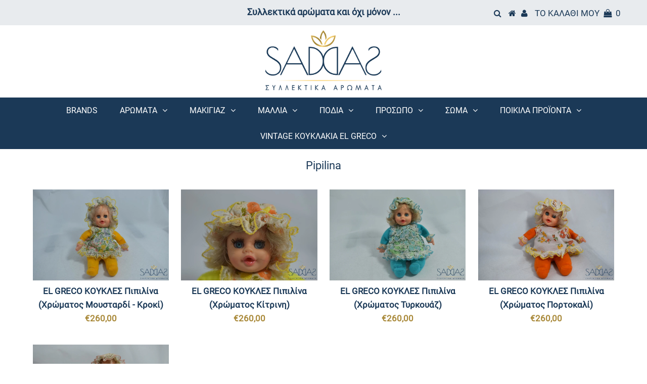

--- FILE ---
content_type: text/html; charset=utf-8
request_url: https://syllektikaaromata.gr/collections/pipilina
body_size: 22754
content:
<!DOCTYPE html>
<!--[if lt IE 7 ]><html class="ie ie6" lang="en"> <![endif]-->
<!--[if IE 7 ]><html class="ie ie7" lang="en"> <![endif]-->
<!--[if IE 8 ]><html class="ie ie8" lang="en"> <![endif]-->
<!--[if (gte IE 9)|!(IE)]><!--><html lang="el" class="no-js"> <!--<![endif]-->
<head>

  <meta charset="utf-8" />
  

<meta property="og:type" content="website">
<meta property="og:title" content="Pipilina">
<meta property="og:url" content="https://syllektikaaromata.gr/collections/pipilina">



<meta property="og:site_name" content="Συλλεκτικά Αρώματα">



<meta name="twitter:card" content="summary">


<meta name="twitter:site" content="@">



  <!-- Basic Page Needs
================================================== -->

  <title>
    Pipilina &ndash; Συλλεκτικά Αρώματα
  </title>
  
  <link rel="canonical" href="https://syllektikaaromata.gr/collections/pipilina" />

  <!-- CSS
================================================== -->

  <link href="//syllektikaaromata.gr/cdn/shop/t/3/assets/stylesheet.css?v=8262049374498388741720781908" rel="stylesheet" type="text/css" media="all" />
  <link href="//syllektikaaromata.gr/cdn/shop/t/3/assets/queries.css?v=109106234156022776271596645767" rel="stylesheet" type="text/css" media="all" />

  <!-- JS
================================================== -->

  <script src="//ajax.googleapis.com/ajax/libs/jquery/2.2.3/jquery.min.js" type="text/javascript"></script>
  <script src="//syllektikaaromata.gr/cdn/shop/t/3/assets/eventemitter3.min.js?v=27939738353326123541595253886" type="text/javascript"></script>

  <script src="//syllektikaaromata.gr/cdn/shop/t/3/assets/theme.js?v=138575567646005039831688979322" type="text/javascript"></script>
  <script src="//syllektikaaromata.gr/cdn/shopifycloud/storefront/assets/themes_support/option_selection-b017cd28.js" type="text/javascript"></script>

  <!--[if lt IE 9]>
<script src="//html5shim.googlecode.com/svn/trunk/html5.js"></script>
<![endif]-->

  <meta name="viewport" content="width=device-width, initial-scale=1, maximum-scale=1">

  
    <link rel="shortcut icon" href="//syllektikaaromata.gr/cdn/shop/files/favicon_32x32.png?v=1614286764" type="image/png" />
  

  
  <script>window.performance && window.performance.mark && window.performance.mark('shopify.content_for_header.start');</script><meta id="shopify-digital-wallet" name="shopify-digital-wallet" content="/43568791710/digital_wallets/dialog">
<link rel="alternate" type="application/atom+xml" title="Feed" href="/collections/pipilina.atom" />
<link rel="alternate" type="application/json+oembed" href="https://syllektikaaromata.gr/collections/pipilina.oembed">
<script async="async" src="/checkouts/internal/preloads.js?locale=el-GR"></script>
<script id="shopify-features" type="application/json">{"accessToken":"b3bcf47491facacc0cf987ef4bb8fdd8","betas":["rich-media-storefront-analytics"],"domain":"syllektikaaromata.gr","predictiveSearch":true,"shopId":43568791710,"locale":"el"}</script>
<script>var Shopify = Shopify || {};
Shopify.shop = "syllektikaaromata.myshopify.com";
Shopify.locale = "el";
Shopify.currency = {"active":"EUR","rate":"1.0"};
Shopify.country = "GR";
Shopify.theme = {"name":"Testament (Netstudio)","id":105769140382,"schema_name":"Testament","schema_version":"7.2.2","theme_store_id":623,"role":"main"};
Shopify.theme.handle = "null";
Shopify.theme.style = {"id":null,"handle":null};
Shopify.cdnHost = "syllektikaaromata.gr/cdn";
Shopify.routes = Shopify.routes || {};
Shopify.routes.root = "/";</script>
<script type="module">!function(o){(o.Shopify=o.Shopify||{}).modules=!0}(window);</script>
<script>!function(o){function n(){var o=[];function n(){o.push(Array.prototype.slice.apply(arguments))}return n.q=o,n}var t=o.Shopify=o.Shopify||{};t.loadFeatures=n(),t.autoloadFeatures=n()}(window);</script>
<script id="shop-js-analytics" type="application/json">{"pageType":"collection"}</script>
<script defer="defer" async type="module" src="//syllektikaaromata.gr/cdn/shopifycloud/shop-js/modules/v2/client.init-shop-cart-sync_CA-k_-bH.el.esm.js"></script>
<script defer="defer" async type="module" src="//syllektikaaromata.gr/cdn/shopifycloud/shop-js/modules/v2/chunk.common_B9X36xNm.esm.js"></script>
<script type="module">
  await import("//syllektikaaromata.gr/cdn/shopifycloud/shop-js/modules/v2/client.init-shop-cart-sync_CA-k_-bH.el.esm.js");
await import("//syllektikaaromata.gr/cdn/shopifycloud/shop-js/modules/v2/chunk.common_B9X36xNm.esm.js");

  window.Shopify.SignInWithShop?.initShopCartSync?.({"fedCMEnabled":true,"windoidEnabled":true});

</script>
<script id="__st">var __st={"a":43568791710,"offset":7200,"reqid":"6818f825-5866-42fa-815f-d673adfa0a6d-1768709715","pageurl":"syllektikaaromata.gr\/collections\/pipilina","u":"68f62797d4de","p":"collection","rtyp":"collection","rid":209467965598};</script>
<script>window.ShopifyPaypalV4VisibilityTracking = true;</script>
<script id="captcha-bootstrap">!function(){'use strict';const t='contact',e='account',n='new_comment',o=[[t,t],['blogs',n],['comments',n],[t,'customer']],c=[[e,'customer_login'],[e,'guest_login'],[e,'recover_customer_password'],[e,'create_customer']],r=t=>t.map((([t,e])=>`form[action*='/${t}']:not([data-nocaptcha='true']) input[name='form_type'][value='${e}']`)).join(','),a=t=>()=>t?[...document.querySelectorAll(t)].map((t=>t.form)):[];function s(){const t=[...o],e=r(t);return a(e)}const i='password',u='form_key',d=['recaptcha-v3-token','g-recaptcha-response','h-captcha-response',i],f=()=>{try{return window.sessionStorage}catch{return}},m='__shopify_v',_=t=>t.elements[u];function p(t,e,n=!1){try{const o=window.sessionStorage,c=JSON.parse(o.getItem(e)),{data:r}=function(t){const{data:e,action:n}=t;return t[m]||n?{data:e,action:n}:{data:t,action:n}}(c);for(const[e,n]of Object.entries(r))t.elements[e]&&(t.elements[e].value=n);n&&o.removeItem(e)}catch(o){console.error('form repopulation failed',{error:o})}}const l='form_type',E='cptcha';function T(t){t.dataset[E]=!0}const w=window,h=w.document,L='Shopify',v='ce_forms',y='captcha';let A=!1;((t,e)=>{const n=(g='f06e6c50-85a8-45c8-87d0-21a2b65856fe',I='https://cdn.shopify.com/shopifycloud/storefront-forms-hcaptcha/ce_storefront_forms_captcha_hcaptcha.v1.5.2.iife.js',D={infoText:'Προστατεύεται με το hCaptcha',privacyText:'Απόρρητο',termsText:'Όροι'},(t,e,n)=>{const o=w[L][v],c=o.bindForm;if(c)return c(t,g,e,D).then(n);var r;o.q.push([[t,g,e,D],n]),r=I,A||(h.body.append(Object.assign(h.createElement('script'),{id:'captcha-provider',async:!0,src:r})),A=!0)});var g,I,D;w[L]=w[L]||{},w[L][v]=w[L][v]||{},w[L][v].q=[],w[L][y]=w[L][y]||{},w[L][y].protect=function(t,e){n(t,void 0,e),T(t)},Object.freeze(w[L][y]),function(t,e,n,w,h,L){const[v,y,A,g]=function(t,e,n){const i=e?o:[],u=t?c:[],d=[...i,...u],f=r(d),m=r(i),_=r(d.filter((([t,e])=>n.includes(e))));return[a(f),a(m),a(_),s()]}(w,h,L),I=t=>{const e=t.target;return e instanceof HTMLFormElement?e:e&&e.form},D=t=>v().includes(t);t.addEventListener('submit',(t=>{const e=I(t);if(!e)return;const n=D(e)&&!e.dataset.hcaptchaBound&&!e.dataset.recaptchaBound,o=_(e),c=g().includes(e)&&(!o||!o.value);(n||c)&&t.preventDefault(),c&&!n&&(function(t){try{if(!f())return;!function(t){const e=f();if(!e)return;const n=_(t);if(!n)return;const o=n.value;o&&e.removeItem(o)}(t);const e=Array.from(Array(32),(()=>Math.random().toString(36)[2])).join('');!function(t,e){_(t)||t.append(Object.assign(document.createElement('input'),{type:'hidden',name:u})),t.elements[u].value=e}(t,e),function(t,e){const n=f();if(!n)return;const o=[...t.querySelectorAll(`input[type='${i}']`)].map((({name:t})=>t)),c=[...d,...o],r={};for(const[a,s]of new FormData(t).entries())c.includes(a)||(r[a]=s);n.setItem(e,JSON.stringify({[m]:1,action:t.action,data:r}))}(t,e)}catch(e){console.error('failed to persist form',e)}}(e),e.submit())}));const S=(t,e)=>{t&&!t.dataset[E]&&(n(t,e.some((e=>e===t))),T(t))};for(const o of['focusin','change'])t.addEventListener(o,(t=>{const e=I(t);D(e)&&S(e,y())}));const B=e.get('form_key'),M=e.get(l),P=B&&M;t.addEventListener('DOMContentLoaded',(()=>{const t=y();if(P)for(const e of t)e.elements[l].value===M&&p(e,B);[...new Set([...A(),...v().filter((t=>'true'===t.dataset.shopifyCaptcha))])].forEach((e=>S(e,t)))}))}(h,new URLSearchParams(w.location.search),n,t,e,['guest_login'])})(!0,!0)}();</script>
<script integrity="sha256-4kQ18oKyAcykRKYeNunJcIwy7WH5gtpwJnB7kiuLZ1E=" data-source-attribution="shopify.loadfeatures" defer="defer" src="//syllektikaaromata.gr/cdn/shopifycloud/storefront/assets/storefront/load_feature-a0a9edcb.js" crossorigin="anonymous"></script>
<script data-source-attribution="shopify.dynamic_checkout.dynamic.init">var Shopify=Shopify||{};Shopify.PaymentButton=Shopify.PaymentButton||{isStorefrontPortableWallets:!0,init:function(){window.Shopify.PaymentButton.init=function(){};var t=document.createElement("script");t.src="https://syllektikaaromata.gr/cdn/shopifycloud/portable-wallets/latest/portable-wallets.el.js",t.type="module",document.head.appendChild(t)}};
</script>
<script data-source-attribution="shopify.dynamic_checkout.buyer_consent">
  function portableWalletsHideBuyerConsent(e){var t=document.getElementById("shopify-buyer-consent"),n=document.getElementById("shopify-subscription-policy-button");t&&n&&(t.classList.add("hidden"),t.setAttribute("aria-hidden","true"),n.removeEventListener("click",e))}function portableWalletsShowBuyerConsent(e){var t=document.getElementById("shopify-buyer-consent"),n=document.getElementById("shopify-subscription-policy-button");t&&n&&(t.classList.remove("hidden"),t.removeAttribute("aria-hidden"),n.addEventListener("click",e))}window.Shopify?.PaymentButton&&(window.Shopify.PaymentButton.hideBuyerConsent=portableWalletsHideBuyerConsent,window.Shopify.PaymentButton.showBuyerConsent=portableWalletsShowBuyerConsent);
</script>
<script data-source-attribution="shopify.dynamic_checkout.cart.bootstrap">document.addEventListener("DOMContentLoaded",(function(){function t(){return document.querySelector("shopify-accelerated-checkout-cart, shopify-accelerated-checkout")}if(t())Shopify.PaymentButton.init();else{new MutationObserver((function(e,n){t()&&(Shopify.PaymentButton.init(),n.disconnect())})).observe(document.body,{childList:!0,subtree:!0})}}));
</script>
<script id='scb4127' type='text/javascript' async='' src='https://syllektikaaromata.gr/cdn/shopifycloud/privacy-banner/storefront-banner.js'></script>
<script>window.performance && window.performance.mark && window.performance.mark('shopify.content_for_header.end');</script>
  <script type="text/javascript">
    new WOW().init();
  </script>
<meta property="og:image" content="https://cdn.shopify.com/s/files/1/0435/6879/1710/files/logo.png?height=628&pad_color=ffffff&v=1613786709&width=1200" />
<meta property="og:image:secure_url" content="https://cdn.shopify.com/s/files/1/0435/6879/1710/files/logo.png?height=628&pad_color=ffffff&v=1613786709&width=1200" />
<meta property="og:image:width" content="1200" />
<meta property="og:image:height" content="628" />
<link href="https://monorail-edge.shopifysvc.com" rel="dns-prefetch">
<script>(function(){if ("sendBeacon" in navigator && "performance" in window) {try {var session_token_from_headers = performance.getEntriesByType('navigation')[0].serverTiming.find(x => x.name == '_s').description;} catch {var session_token_from_headers = undefined;}var session_cookie_matches = document.cookie.match(/_shopify_s=([^;]*)/);var session_token_from_cookie = session_cookie_matches && session_cookie_matches.length === 2 ? session_cookie_matches[1] : "";var session_token = session_token_from_headers || session_token_from_cookie || "";function handle_abandonment_event(e) {var entries = performance.getEntries().filter(function(entry) {return /monorail-edge.shopifysvc.com/.test(entry.name);});if (!window.abandonment_tracked && entries.length === 0) {window.abandonment_tracked = true;var currentMs = Date.now();var navigation_start = performance.timing.navigationStart;var payload = {shop_id: 43568791710,url: window.location.href,navigation_start,duration: currentMs - navigation_start,session_token,page_type: "collection"};window.navigator.sendBeacon("https://monorail-edge.shopifysvc.com/v1/produce", JSON.stringify({schema_id: "online_store_buyer_site_abandonment/1.1",payload: payload,metadata: {event_created_at_ms: currentMs,event_sent_at_ms: currentMs}}));}}window.addEventListener('pagehide', handle_abandonment_event);}}());</script>
<script id="web-pixels-manager-setup">(function e(e,d,r,n,o){if(void 0===o&&(o={}),!Boolean(null===(a=null===(i=window.Shopify)||void 0===i?void 0:i.analytics)||void 0===a?void 0:a.replayQueue)){var i,a;window.Shopify=window.Shopify||{};var t=window.Shopify;t.analytics=t.analytics||{};var s=t.analytics;s.replayQueue=[],s.publish=function(e,d,r){return s.replayQueue.push([e,d,r]),!0};try{self.performance.mark("wpm:start")}catch(e){}var l=function(){var e={modern:/Edge?\/(1{2}[4-9]|1[2-9]\d|[2-9]\d{2}|\d{4,})\.\d+(\.\d+|)|Firefox\/(1{2}[4-9]|1[2-9]\d|[2-9]\d{2}|\d{4,})\.\d+(\.\d+|)|Chrom(ium|e)\/(9{2}|\d{3,})\.\d+(\.\d+|)|(Maci|X1{2}).+ Version\/(15\.\d+|(1[6-9]|[2-9]\d|\d{3,})\.\d+)([,.]\d+|)( \(\w+\)|)( Mobile\/\w+|) Safari\/|Chrome.+OPR\/(9{2}|\d{3,})\.\d+\.\d+|(CPU[ +]OS|iPhone[ +]OS|CPU[ +]iPhone|CPU IPhone OS|CPU iPad OS)[ +]+(15[._]\d+|(1[6-9]|[2-9]\d|\d{3,})[._]\d+)([._]\d+|)|Android:?[ /-](13[3-9]|1[4-9]\d|[2-9]\d{2}|\d{4,})(\.\d+|)(\.\d+|)|Android.+Firefox\/(13[5-9]|1[4-9]\d|[2-9]\d{2}|\d{4,})\.\d+(\.\d+|)|Android.+Chrom(ium|e)\/(13[3-9]|1[4-9]\d|[2-9]\d{2}|\d{4,})\.\d+(\.\d+|)|SamsungBrowser\/([2-9]\d|\d{3,})\.\d+/,legacy:/Edge?\/(1[6-9]|[2-9]\d|\d{3,})\.\d+(\.\d+|)|Firefox\/(5[4-9]|[6-9]\d|\d{3,})\.\d+(\.\d+|)|Chrom(ium|e)\/(5[1-9]|[6-9]\d|\d{3,})\.\d+(\.\d+|)([\d.]+$|.*Safari\/(?![\d.]+ Edge\/[\d.]+$))|(Maci|X1{2}).+ Version\/(10\.\d+|(1[1-9]|[2-9]\d|\d{3,})\.\d+)([,.]\d+|)( \(\w+\)|)( Mobile\/\w+|) Safari\/|Chrome.+OPR\/(3[89]|[4-9]\d|\d{3,})\.\d+\.\d+|(CPU[ +]OS|iPhone[ +]OS|CPU[ +]iPhone|CPU IPhone OS|CPU iPad OS)[ +]+(10[._]\d+|(1[1-9]|[2-9]\d|\d{3,})[._]\d+)([._]\d+|)|Android:?[ /-](13[3-9]|1[4-9]\d|[2-9]\d{2}|\d{4,})(\.\d+|)(\.\d+|)|Mobile Safari.+OPR\/([89]\d|\d{3,})\.\d+\.\d+|Android.+Firefox\/(13[5-9]|1[4-9]\d|[2-9]\d{2}|\d{4,})\.\d+(\.\d+|)|Android.+Chrom(ium|e)\/(13[3-9]|1[4-9]\d|[2-9]\d{2}|\d{4,})\.\d+(\.\d+|)|Android.+(UC? ?Browser|UCWEB|U3)[ /]?(15\.([5-9]|\d{2,})|(1[6-9]|[2-9]\d|\d{3,})\.\d+)\.\d+|SamsungBrowser\/(5\.\d+|([6-9]|\d{2,})\.\d+)|Android.+MQ{2}Browser\/(14(\.(9|\d{2,})|)|(1[5-9]|[2-9]\d|\d{3,})(\.\d+|))(\.\d+|)|K[Aa][Ii]OS\/(3\.\d+|([4-9]|\d{2,})\.\d+)(\.\d+|)/},d=e.modern,r=e.legacy,n=navigator.userAgent;return n.match(d)?"modern":n.match(r)?"legacy":"unknown"}(),u="modern"===l?"modern":"legacy",c=(null!=n?n:{modern:"",legacy:""})[u],f=function(e){return[e.baseUrl,"/wpm","/b",e.hashVersion,"modern"===e.buildTarget?"m":"l",".js"].join("")}({baseUrl:d,hashVersion:r,buildTarget:u}),m=function(e){var d=e.version,r=e.bundleTarget,n=e.surface,o=e.pageUrl,i=e.monorailEndpoint;return{emit:function(e){var a=e.status,t=e.errorMsg,s=(new Date).getTime(),l=JSON.stringify({metadata:{event_sent_at_ms:s},events:[{schema_id:"web_pixels_manager_load/3.1",payload:{version:d,bundle_target:r,page_url:o,status:a,surface:n,error_msg:t},metadata:{event_created_at_ms:s}}]});if(!i)return console&&console.warn&&console.warn("[Web Pixels Manager] No Monorail endpoint provided, skipping logging."),!1;try{return self.navigator.sendBeacon.bind(self.navigator)(i,l)}catch(e){}var u=new XMLHttpRequest;try{return u.open("POST",i,!0),u.setRequestHeader("Content-Type","text/plain"),u.send(l),!0}catch(e){return console&&console.warn&&console.warn("[Web Pixels Manager] Got an unhandled error while logging to Monorail."),!1}}}}({version:r,bundleTarget:l,surface:e.surface,pageUrl:self.location.href,monorailEndpoint:e.monorailEndpoint});try{o.browserTarget=l,function(e){var d=e.src,r=e.async,n=void 0===r||r,o=e.onload,i=e.onerror,a=e.sri,t=e.scriptDataAttributes,s=void 0===t?{}:t,l=document.createElement("script"),u=document.querySelector("head"),c=document.querySelector("body");if(l.async=n,l.src=d,a&&(l.integrity=a,l.crossOrigin="anonymous"),s)for(var f in s)if(Object.prototype.hasOwnProperty.call(s,f))try{l.dataset[f]=s[f]}catch(e){}if(o&&l.addEventListener("load",o),i&&l.addEventListener("error",i),u)u.appendChild(l);else{if(!c)throw new Error("Did not find a head or body element to append the script");c.appendChild(l)}}({src:f,async:!0,onload:function(){if(!function(){var e,d;return Boolean(null===(d=null===(e=window.Shopify)||void 0===e?void 0:e.analytics)||void 0===d?void 0:d.initialized)}()){var d=window.webPixelsManager.init(e)||void 0;if(d){var r=window.Shopify.analytics;r.replayQueue.forEach((function(e){var r=e[0],n=e[1],o=e[2];d.publishCustomEvent(r,n,o)})),r.replayQueue=[],r.publish=d.publishCustomEvent,r.visitor=d.visitor,r.initialized=!0}}},onerror:function(){return m.emit({status:"failed",errorMsg:"".concat(f," has failed to load")})},sri:function(e){var d=/^sha384-[A-Za-z0-9+/=]+$/;return"string"==typeof e&&d.test(e)}(c)?c:"",scriptDataAttributes:o}),m.emit({status:"loading"})}catch(e){m.emit({status:"failed",errorMsg:(null==e?void 0:e.message)||"Unknown error"})}}})({shopId: 43568791710,storefrontBaseUrl: "https://syllektikaaromata.gr",extensionsBaseUrl: "https://extensions.shopifycdn.com/cdn/shopifycloud/web-pixels-manager",monorailEndpoint: "https://monorail-edge.shopifysvc.com/unstable/produce_batch",surface: "storefront-renderer",enabledBetaFlags: ["2dca8a86"],webPixelsConfigList: [{"id":"181403972","eventPayloadVersion":"v1","runtimeContext":"LAX","scriptVersion":"1","type":"CUSTOM","privacyPurposes":["ANALYTICS"],"name":"Google Analytics tag (migrated)"},{"id":"shopify-app-pixel","configuration":"{}","eventPayloadVersion":"v1","runtimeContext":"STRICT","scriptVersion":"0450","apiClientId":"shopify-pixel","type":"APP","privacyPurposes":["ANALYTICS","MARKETING"]},{"id":"shopify-custom-pixel","eventPayloadVersion":"v1","runtimeContext":"LAX","scriptVersion":"0450","apiClientId":"shopify-pixel","type":"CUSTOM","privacyPurposes":["ANALYTICS","MARKETING"]}],isMerchantRequest: false,initData: {"shop":{"name":"Συλλεκτικά Αρώματα","paymentSettings":{"currencyCode":"EUR"},"myshopifyDomain":"syllektikaaromata.myshopify.com","countryCode":"GR","storefrontUrl":"https:\/\/syllektikaaromata.gr"},"customer":null,"cart":null,"checkout":null,"productVariants":[],"purchasingCompany":null},},"https://syllektikaaromata.gr/cdn","fcfee988w5aeb613cpc8e4bc33m6693e112",{"modern":"","legacy":""},{"shopId":"43568791710","storefrontBaseUrl":"https:\/\/syllektikaaromata.gr","extensionBaseUrl":"https:\/\/extensions.shopifycdn.com\/cdn\/shopifycloud\/web-pixels-manager","surface":"storefront-renderer","enabledBetaFlags":"[\"2dca8a86\"]","isMerchantRequest":"false","hashVersion":"fcfee988w5aeb613cpc8e4bc33m6693e112","publish":"custom","events":"[[\"page_viewed\",{}],[\"collection_viewed\",{\"collection\":{\"id\":\"209467965598\",\"title\":\"Pipilina\",\"productVariants\":[{\"price\":{\"amount\":260.0,\"currencyCode\":\"EUR\"},\"product\":{\"title\":\"EL GRECO ΚΟΥΚΛΕΣ  Πιπιλίνα (Χρώματος Μουσταρδί - Κροκί)\",\"vendor\":\"El Greco\",\"id\":\"5558087581854\",\"untranslatedTitle\":\"EL GRECO ΚΟΥΚΛΕΣ  Πιπιλίνα (Χρώματος Μουσταρδί - Κροκί)\",\"url\":\"\/products\/el-greco-%CE%BA%CE%BF%CF%85%CE%BA%CE%BB%CE%B5%CF%83-%CF%80%CE%B9%CF%80%CE%B9%CE%BB%CE%AF%CE%BD%CE%B1-%CF%87%CF%81%CF%8E%CE%BC%CE%B1%CF%84%CE%BF%CF%82-%CE%BC%CE%BF%CF%85%CF%83%CF%84%CE%B1%CF%81%CE%B4%CE%AF-%CE%BA%CF%81%CE%BF%CE%BA%CE%AF\",\"type\":\"\"},\"id\":\"35602387173534\",\"image\":{\"src\":\"\/\/syllektikaaromata.gr\/cdn\/shop\/products\/el-greco-koukles-pipilina-chromatos-moustardi-kroki-609.jpg?v=1613151320\"},\"sku\":\"\",\"title\":\"Default Title\",\"untranslatedTitle\":\"Default Title\"},{\"price\":{\"amount\":260.0,\"currencyCode\":\"EUR\"},\"product\":{\"title\":\"EL GRECO ΚΟΥΚΛΕΣ  Πιπιλίνα (Χρώματος Κίτρινη)\",\"vendor\":\"El Greco\",\"id\":\"5558066217118\",\"untranslatedTitle\":\"EL GRECO ΚΟΥΚΛΕΣ  Πιπιλίνα (Χρώματος Κίτρινη)\",\"url\":\"\/products\/el-greco-%CE%BA%CE%BF%CF%85%CE%BA%CE%BB%CE%B5%CF%83-%CF%80%CE%B9%CF%80%CE%B9%CE%BB%CE%AF%CE%BD%CE%B1-%CF%87%CF%81%CF%8E%CE%BC%CE%B1%CF%84%CE%BF%CF%82-%CE%BA%CE%AF%CF%84%CF%81%CE%B9%CE%BD%CE%B7\",\"type\":\"\"},\"id\":\"35602320523422\",\"image\":{\"src\":\"\/\/syllektikaaromata.gr\/cdn\/shop\/products\/el-greco-koukles-pipilina-chromatos-kitrine-984.jpg?v=1613151211\"},\"sku\":\"\",\"title\":\"Default Title\",\"untranslatedTitle\":\"Default Title\"},{\"price\":{\"amount\":260.0,\"currencyCode\":\"EUR\"},\"product\":{\"title\":\"EL GRECO ΚΟΥΚΛΕΣ  Πιπιλίνα (Χρώματος Τυρκουάζ)\",\"vendor\":\"El Greco\",\"id\":\"5558045671582\",\"untranslatedTitle\":\"EL GRECO ΚΟΥΚΛΕΣ  Πιπιλίνα (Χρώματος Τυρκουάζ)\",\"url\":\"\/products\/el-greco-%CE%BA%CE%BF%CF%85%CE%BA%CE%BB%CE%B5%CF%83-%CF%80%CE%B9%CF%80%CE%B9%CE%BB%CE%AF%CE%BD%CE%B1-%CF%87%CF%81%CF%8E%CE%BC%CE%B1%CF%84%CE%BF%CF%82-%CF%84%CF%85%CF%81%CE%BA%CE%BF%CF%85%CE%AC%CE%B6\",\"type\":\"\"},\"id\":\"35602251088030\",\"image\":{\"src\":\"\/\/syllektikaaromata.gr\/cdn\/shop\/products\/el-greco-koukles-pipilina-chromatos-tyrkouaz-333.jpg?v=1613151667\"},\"sku\":\"\",\"title\":\"Default Title\",\"untranslatedTitle\":\"Default Title\"},{\"price\":{\"amount\":260.0,\"currencyCode\":\"EUR\"},\"product\":{\"title\":\"EL GRECO ΚΟΥΚΛΕΣ  Πιπιλίνα (Χρώματος Πορτοκαλί)\",\"vendor\":\"El Greco\",\"id\":\"5558019260574\",\"untranslatedTitle\":\"EL GRECO ΚΟΥΚΛΕΣ  Πιπιλίνα (Χρώματος Πορτοκαλί)\",\"url\":\"\/products\/el-greco-%CE%BA%CE%BF%CF%85%CE%BA%CE%BB%CE%B5%CF%83-%CF%80%CE%B9%CF%80%CE%B9%CE%BB%CE%AF%CE%BD%CE%B1-%CF%87%CF%81%CF%8E%CE%BC%CE%B1%CF%84%CE%BF%CF%82-%CF%80%CE%BF%CF%81%CF%84%CE%BF%CE%BA%CE%B1%CE%BB%CE%AF\",\"type\":\"\"},\"id\":\"35602152358046\",\"image\":{\"src\":\"\/\/syllektikaaromata.gr\/cdn\/shop\/products\/el-greco-koukles-pipilina-chromatos-portokali-773.jpg?v=1613151457\"},\"sku\":\"\",\"title\":\"Default Title\",\"untranslatedTitle\":\"Default Title\"},{\"price\":{\"amount\":260.0,\"currencyCode\":\"EUR\"},\"product\":{\"title\":\"EL GRECO ΚΟΥΚΛΕΣ  Πιπιλίνα (Χρώματος Πράσινη)\",\"vendor\":\"El Greco\",\"id\":\"5557994356894\",\"untranslatedTitle\":\"EL GRECO ΚΟΥΚΛΕΣ  Πιπιλίνα (Χρώματος Πράσινη)\",\"url\":\"\/products\/el-greco-%CE%BA%CE%BF%CF%85%CE%BA%CE%BB%CE%B5%CF%83-%CF%80%CE%B9%CF%80%CE%B9%CE%BB%CE%AF%CE%BD%CE%B1-%CF%87%CF%81%CF%8E%CE%BC%CE%B1%CF%84%CE%BF%CF%82-%CF%80%CF%81%CE%AC%CF%83%CE%B9%CE%BD%CE%B7\",\"type\":\"\"},\"id\":\"35602073780382\",\"image\":{\"src\":\"\/\/syllektikaaromata.gr\/cdn\/shop\/products\/el-greco-koukles-pipilina-chromatos-prasine-343.jpg?v=1613151566\"},\"sku\":\"\",\"title\":\"Default Title\",\"untranslatedTitle\":\"Default Title\"}]}}]]"});</script><script>
  window.ShopifyAnalytics = window.ShopifyAnalytics || {};
  window.ShopifyAnalytics.meta = window.ShopifyAnalytics.meta || {};
  window.ShopifyAnalytics.meta.currency = 'EUR';
  var meta = {"products":[{"id":5558087581854,"gid":"gid:\/\/shopify\/Product\/5558087581854","vendor":"El Greco","type":"","handle":"el-greco-κουκλεσ-πιπιλίνα-χρώματος-μουσταρδί-κροκί","variants":[{"id":35602387173534,"price":26000,"name":"EL GRECO ΚΟΥΚΛΕΣ  Πιπιλίνα (Χρώματος Μουσταρδί - Κροκί)","public_title":null,"sku":""}],"remote":false},{"id":5558066217118,"gid":"gid:\/\/shopify\/Product\/5558066217118","vendor":"El Greco","type":"","handle":"el-greco-κουκλεσ-πιπιλίνα-χρώματος-κίτρινη","variants":[{"id":35602320523422,"price":26000,"name":"EL GRECO ΚΟΥΚΛΕΣ  Πιπιλίνα (Χρώματος Κίτρινη)","public_title":null,"sku":""}],"remote":false},{"id":5558045671582,"gid":"gid:\/\/shopify\/Product\/5558045671582","vendor":"El Greco","type":"","handle":"el-greco-κουκλεσ-πιπιλίνα-χρώματος-τυρκουάζ","variants":[{"id":35602251088030,"price":26000,"name":"EL GRECO ΚΟΥΚΛΕΣ  Πιπιλίνα (Χρώματος Τυρκουάζ)","public_title":null,"sku":""}],"remote":false},{"id":5558019260574,"gid":"gid:\/\/shopify\/Product\/5558019260574","vendor":"El Greco","type":"","handle":"el-greco-κουκλεσ-πιπιλίνα-χρώματος-πορτοκαλί","variants":[{"id":35602152358046,"price":26000,"name":"EL GRECO ΚΟΥΚΛΕΣ  Πιπιλίνα (Χρώματος Πορτοκαλί)","public_title":null,"sku":""}],"remote":false},{"id":5557994356894,"gid":"gid:\/\/shopify\/Product\/5557994356894","vendor":"El Greco","type":"","handle":"el-greco-κουκλεσ-πιπιλίνα-χρώματος-πράσινη","variants":[{"id":35602073780382,"price":26000,"name":"EL GRECO ΚΟΥΚΛΕΣ  Πιπιλίνα (Χρώματος Πράσινη)","public_title":null,"sku":""}],"remote":false}],"page":{"pageType":"collection","resourceType":"collection","resourceId":209467965598,"requestId":"6818f825-5866-42fa-815f-d673adfa0a6d-1768709715"}};
  for (var attr in meta) {
    window.ShopifyAnalytics.meta[attr] = meta[attr];
  }
</script>
<script class="analytics">
  (function () {
    var customDocumentWrite = function(content) {
      var jquery = null;

      if (window.jQuery) {
        jquery = window.jQuery;
      } else if (window.Checkout && window.Checkout.$) {
        jquery = window.Checkout.$;
      }

      if (jquery) {
        jquery('body').append(content);
      }
    };

    var hasLoggedConversion = function(token) {
      if (token) {
        return document.cookie.indexOf('loggedConversion=' + token) !== -1;
      }
      return false;
    }

    var setCookieIfConversion = function(token) {
      if (token) {
        var twoMonthsFromNow = new Date(Date.now());
        twoMonthsFromNow.setMonth(twoMonthsFromNow.getMonth() + 2);

        document.cookie = 'loggedConversion=' + token + '; expires=' + twoMonthsFromNow;
      }
    }

    var trekkie = window.ShopifyAnalytics.lib = window.trekkie = window.trekkie || [];
    if (trekkie.integrations) {
      return;
    }
    trekkie.methods = [
      'identify',
      'page',
      'ready',
      'track',
      'trackForm',
      'trackLink'
    ];
    trekkie.factory = function(method) {
      return function() {
        var args = Array.prototype.slice.call(arguments);
        args.unshift(method);
        trekkie.push(args);
        return trekkie;
      };
    };
    for (var i = 0; i < trekkie.methods.length; i++) {
      var key = trekkie.methods[i];
      trekkie[key] = trekkie.factory(key);
    }
    trekkie.load = function(config) {
      trekkie.config = config || {};
      trekkie.config.initialDocumentCookie = document.cookie;
      var first = document.getElementsByTagName('script')[0];
      var script = document.createElement('script');
      script.type = 'text/javascript';
      script.onerror = function(e) {
        var scriptFallback = document.createElement('script');
        scriptFallback.type = 'text/javascript';
        scriptFallback.onerror = function(error) {
                var Monorail = {
      produce: function produce(monorailDomain, schemaId, payload) {
        var currentMs = new Date().getTime();
        var event = {
          schema_id: schemaId,
          payload: payload,
          metadata: {
            event_created_at_ms: currentMs,
            event_sent_at_ms: currentMs
          }
        };
        return Monorail.sendRequest("https://" + monorailDomain + "/v1/produce", JSON.stringify(event));
      },
      sendRequest: function sendRequest(endpointUrl, payload) {
        // Try the sendBeacon API
        if (window && window.navigator && typeof window.navigator.sendBeacon === 'function' && typeof window.Blob === 'function' && !Monorail.isIos12()) {
          var blobData = new window.Blob([payload], {
            type: 'text/plain'
          });

          if (window.navigator.sendBeacon(endpointUrl, blobData)) {
            return true;
          } // sendBeacon was not successful

        } // XHR beacon

        var xhr = new XMLHttpRequest();

        try {
          xhr.open('POST', endpointUrl);
          xhr.setRequestHeader('Content-Type', 'text/plain');
          xhr.send(payload);
        } catch (e) {
          console.log(e);
        }

        return false;
      },
      isIos12: function isIos12() {
        return window.navigator.userAgent.lastIndexOf('iPhone; CPU iPhone OS 12_') !== -1 || window.navigator.userAgent.lastIndexOf('iPad; CPU OS 12_') !== -1;
      }
    };
    Monorail.produce('monorail-edge.shopifysvc.com',
      'trekkie_storefront_load_errors/1.1',
      {shop_id: 43568791710,
      theme_id: 105769140382,
      app_name: "storefront",
      context_url: window.location.href,
      source_url: "//syllektikaaromata.gr/cdn/s/trekkie.storefront.cd680fe47e6c39ca5d5df5f0a32d569bc48c0f27.min.js"});

        };
        scriptFallback.async = true;
        scriptFallback.src = '//syllektikaaromata.gr/cdn/s/trekkie.storefront.cd680fe47e6c39ca5d5df5f0a32d569bc48c0f27.min.js';
        first.parentNode.insertBefore(scriptFallback, first);
      };
      script.async = true;
      script.src = '//syllektikaaromata.gr/cdn/s/trekkie.storefront.cd680fe47e6c39ca5d5df5f0a32d569bc48c0f27.min.js';
      first.parentNode.insertBefore(script, first);
    };
    trekkie.load(
      {"Trekkie":{"appName":"storefront","development":false,"defaultAttributes":{"shopId":43568791710,"isMerchantRequest":null,"themeId":105769140382,"themeCityHash":"15944351658737029341","contentLanguage":"el","currency":"EUR","eventMetadataId":"0b262968-29fe-45aa-a06c-cd31907fc221"},"isServerSideCookieWritingEnabled":true,"monorailRegion":"shop_domain","enabledBetaFlags":["65f19447"]},"Session Attribution":{},"S2S":{"facebookCapiEnabled":false,"source":"trekkie-storefront-renderer","apiClientId":580111}}
    );

    var loaded = false;
    trekkie.ready(function() {
      if (loaded) return;
      loaded = true;

      window.ShopifyAnalytics.lib = window.trekkie;

      var originalDocumentWrite = document.write;
      document.write = customDocumentWrite;
      try { window.ShopifyAnalytics.merchantGoogleAnalytics.call(this); } catch(error) {};
      document.write = originalDocumentWrite;

      window.ShopifyAnalytics.lib.page(null,{"pageType":"collection","resourceType":"collection","resourceId":209467965598,"requestId":"6818f825-5866-42fa-815f-d673adfa0a6d-1768709715","shopifyEmitted":true});

      var match = window.location.pathname.match(/checkouts\/(.+)\/(thank_you|post_purchase)/)
      var token = match? match[1]: undefined;
      if (!hasLoggedConversion(token)) {
        setCookieIfConversion(token);
        window.ShopifyAnalytics.lib.track("Viewed Product Category",{"currency":"EUR","category":"Collection: pipilina","collectionName":"pipilina","collectionId":209467965598,"nonInteraction":true},undefined,undefined,{"shopifyEmitted":true});
      }
    });


        var eventsListenerScript = document.createElement('script');
        eventsListenerScript.async = true;
        eventsListenerScript.src = "//syllektikaaromata.gr/cdn/shopifycloud/storefront/assets/shop_events_listener-3da45d37.js";
        document.getElementsByTagName('head')[0].appendChild(eventsListenerScript);

})();</script>
  <script>
  if (!window.ga || (window.ga && typeof window.ga !== 'function')) {
    window.ga = function ga() {
      (window.ga.q = window.ga.q || []).push(arguments);
      if (window.Shopify && window.Shopify.analytics && typeof window.Shopify.analytics.publish === 'function') {
        window.Shopify.analytics.publish("ga_stub_called", {}, {sendTo: "google_osp_migration"});
      }
      console.error("Shopify's Google Analytics stub called with:", Array.from(arguments), "\nSee https://help.shopify.com/manual/promoting-marketing/pixels/pixel-migration#google for more information.");
    };
    if (window.Shopify && window.Shopify.analytics && typeof window.Shopify.analytics.publish === 'function') {
      window.Shopify.analytics.publish("ga_stub_initialized", {}, {sendTo: "google_osp_migration"});
    }
  }
</script>
<script
  defer
  src="https://syllektikaaromata.gr/cdn/shopifycloud/perf-kit/shopify-perf-kit-3.0.4.min.js"
  data-application="storefront-renderer"
  data-shop-id="43568791710"
  data-render-region="gcp-us-east1"
  data-page-type="collection"
  data-theme-instance-id="105769140382"
  data-theme-name="Testament"
  data-theme-version="7.2.2"
  data-monorail-region="shop_domain"
  data-resource-timing-sampling-rate="10"
  data-shs="true"
  data-shs-beacon="true"
  data-shs-export-with-fetch="true"
  data-shs-logs-sample-rate="1"
  data-shs-beacon-endpoint="https://syllektikaaromata.gr/api/collect"
></script>
</head>
<body class="gridlock collection">

<main id="panel" role="main">
  <div class="page-wrap">
    <div id="shopify-section-header" class="shopify-section"><div class="header-section" data-section-id="header" data-section-type="header-section">
  <header>
    
        <div class="row" id="upper-content">
          <ul id="social-icons" class="desktop-4 tablet-6 mobile-3">
            
            
            
            
            
            
            
            
            
          </ul><div id="hello" class="desktop-4 tablet-6 mobile-3">Συλλεκτικά αρώματα και όχι μόνον ...
</div><ul id="cart" class="desktop-4  tablet-6 mobile-3">
            <li class="mm-trigger">
              <i class="fa fa-bars" aria-hidden="true"></i> ΜΕΝΟΥ
            </li>
            <li class="seeks">
              <form action="/search" method="get" id="searchbox">
                <input type="text" name="q" class="search-input" id="q" placeholder="Αναζήτηση" />
                
                <input type="hidden" name="type" value="product">
                
              </form>
              <a href="#" class="search-icon"><i class="fa fa-search fa-2x" aria-hidden="true"></i></a>
            </li>
            <li><a href=""><i class="fa fa-home fa-2x" aria-hidden="true"></i></a>
            
              
                <li class="cust"><a href="/account/login"><i class="fa fa-user fa-2x" aria-hidden="true"></i></a></li>
              
            
<li><a class="my-cart-link" href="/cart">ΤΟ ΚΑΛΑΘΙ ΜΟΥ&nbsp; <i class="fa fa-shopping-bag fa-2x" aria-hidden="true"></i>&nbsp; <span id="item_count">0</span></a></li>
          </ul>
        </div>
        
  </header>
  <div class="header-wrapper">
    <div class="row">
      <div id="logo" class="desktop-12 tablet-6 mobile-3">
        
<a href="/">
          <img src="//syllektikaaromata.gr/cdn/shop/files/logo_800x.png?v=1613786709" alt="Συλλεκτικά Αρώματα" itemprop="logo">
        </a>
        
      </div>
    </div>
    <div class="clear"></div>
    <nav>
      <ul id="main-nav" class="row">
      	
        
        


<li><a href="/pages/brands" title="">Brands</a></li>


        
        




<li class="dropdown has_sub_menu" aria-haspopup="true" aria-expanded="false"><a href="/collections/vintage-aromata" title="">Αρώματα</a>
  <ul class="megamenu row">
    
    <span class="desktop-12 tablet-6">
      
      
      <li class="desktop-4 tablet-fourth">
        <h4><a href="/collections/andrika-aromata">Ανδρικά</a></h4>
        
        <ul class="mega-stack">
          
          <li><a href="/collections/andrika-aromata-eau-de-cologne">Eau de cologne</a></li>
          
          <li><a href="/collections/andrika-aromata-eau-de-cologne-jumbo">Eau de cologne (Jumbo)</a></li>
          
          <li><a href="/collections/andrika-aromata-eau-de-toilette">Eau de toilette</a></li>
          
          <li><a href="/collections/andrika-aromata-eau-de-toilette-jumbo">Eau de toilette (Jumbo)</a></li>
          
          <li><a href="/collections/%CE%B1%CE%BD%CE%B4%CF%81%CE%B9%CE%BA%CE%AC-after-shave">After shave</a></li>
          
          <li><a href="/collections/%CE%B1fter-shave-jumbo">Αfter shave (Jumbo)</a></li>
          
          <li><a href="/collections/andrika-after-soother">After soother</a></li>
          
          <li><a href="/collections/%CE%B1%CE%BD%CE%B4%CF%81%CE%B9%CE%BA%CE%AC-body-splash">Body splash</a></li>
          
          <li><a href="/collections/andrika-aromata-full">Full</a></li>
          
          <li><a href="/collections/andrika-aromata-demonstration">Demonstration</a></li>
          
          <li><a href="/collections/andrika-aromata-miniatoures">Μινιατούρες (Miniatures)</a></li>
          
          <li><a href="/collections/andrika-aromata-samples">Samples</a></li>
          
          <li><a href="/collections/andrika-aposmitika">Αποσμητικά (Deodorant)</a></li>
          
          <li><a href="/collections/andrika-sampouan">Σαμπουάν (Shampoo)</a></li>
          
          <li><a href="/collections/andrikes-poudres-talc">Πούδρες (talc)</a></li>
          
          <li><a href="/collections/andrika-afroloutra">Αφρόλουτρα (Foam Bath)</a></li>
          
          <li><a href="/collections/andrika-sapounia">Σαπούνια (Soaps)</a></li>
          
          <li><a href="/collections/andrikes-kremes-xirismatos">Κρέμες ξυρίσματος (Shaving cream)</a></li>
          
          <li><a href="/collections/andrika-set-dorou">Σετ Δώρου (Gift set)</a></li>
          
          <li><a href="/collections/andrika-factice">Factice</a></li>
          
        </ul>
        
      </li>
      
      <li class="desktop-4 tablet-fourth">
        <h4><a href="/collections/gynaikeia-aromata">Γυναικεία</a></h4>
        
        <ul class="mega-stack">
          
          <li><a href="/collections/gynaikeia-aromata-eau-de-cologne">Eau de cologne</a></li>
          
          <li><a href="/collections/gynaikeia-aromata-eau-de-toilette">Eau de toilette</a></li>
          
          <li><a href="/collections/gynaikeia-aromata-eau-de-toilette-jumbo">Eau de toilette (Jumbo)</a></li>
          
          <li><a href="/collections/gynaikeia-aromata-eau-de-parfum">Eau de parfum</a></li>
          
          <li><a href="/collections/parfum-de-toilette">Parfum De Toilette</a></li>
          
          <li><a href="/collections/gynaikeia-aromata-parfum">Parfum</a></li>
          
          <li><a href="/collections/%CE%B3%CF%85%CE%BD%CE%B1%CE%B9%CE%BA%CE%B5%CE%AF%CE%B1-perfumed-bath-oil-%CE%B1%CF%81%CF%89%CE%BC%CE%B1%CF%84%CE%B9%CE%BA%CF%8C-%CE%BB%CE%AC%CE%B4%CE%B9-%CE%BC%CF%80%CE%AC%CE%BD%CE%B9%CE%BF%CF%85">Perfumed bath oil (αρωματικό λάδι μπάνιου)</a></li>
          
          <li><a href="/collections/%CE%B3%CF%85%CE%BD%CE%B1%CE%B9%CE%BA%CE%B5%CE%AF%CE%B1-perfumed-soft-body-veil-%CE%B1%CF%81%CF%89%CE%BC%CE%B1%CF%84%CE%B9%CE%BA%CF%8C-%CF%80%CE%AD%CF%80%CE%BB%CE%BF-%CE%B3%CE%B9%CE%B1-%CF%84%CE%BF-%CF%83%CF%8E%CE%BC%CE%B1">Perfumed soft body veil (αρωματικό πέπλο για το σώμα)</a></li>
          
          <li><a href="/collections/gynaikeia-aromata-full">Full</a></li>
          
          <li><a href="/collections/gynaikeia-aromata-demonstration">Demonstration</a></li>
          
          <li><a href="/collections/gynaikeia-aromata-miniatoures">Μινιατούρες (Miniatures)</a></li>
          
          <li><a href="/collections/gynaikeia-aromata-samples">Samples</a></li>
          
          <li><a href="/collections/gynaikeia-aposmitika">Αποσμητικά (Deodorant)</a></li>
          
          <li><a href="/collections/gynaikeia-sampouan">Σαμπουάν (Shampoo)</a></li>
          
          <li><a href="/collections/gynaikeies-poudres-talc">Πούδρες (talc)</a></li>
          
          <li><a href="/collections/gynaikeia-afroloutra">Αφρόλουτρα (Foam Bath)</a></li>
          
          <li><a href="/collections/gynaikeia-sapounia">Σαπούνια (Soaps)</a></li>
          
          <li><a href="/collections/gynaikeia-axesouar">Αξεσουάρ</a></li>
          
          <li><a href="/collections/gynaikeia-aromata-set-dorou">Σετ δώρου (Gift set)</a></li>
          
          <li><a href="/collections/gynaikeia-factice">Factice</a></li>
          
        </ul>
        
      </li>
      
      <li class="desktop-4 tablet-fourth">
        <h4><a href="/collections/%CF%80%CF%81%CE%BF%CF%8A%CF%8C%CE%BD%CF%84%CE%B1-bioessence-by-ducair">Προϊόντα Bioessence by Ducair</a></h4>
        
      </li>
      
      <li class="desktop-4 tablet-fourth">
        <h4><a href="/collections/scents-of-nature">Scents of Nature</a></h4>
        
        <ul class="mega-stack">
          
          <li><a href="/collections/parfum-7-5-ml">Parfum 7.5 ml</a></li>
          
          <li><a href="/collections/dachtylidi">Δαχτυλίδι</a></li>
          
          <li><a href="/collections/psekastires-vapo-aromaton">Ψεκαστήρες (Vapo) αρωμάτων</a></li>
          
          <li><a href="/collections/potiria-aromatikon-chorou">Ποτήρια αρωματικών χώρου</a></li>
          
          <li><a href="/collections/aposmitika-chorou">Αποσμητικά χώρου</a></li>
          
        </ul>
        
      </li>
      
      <li class="desktop-4 tablet-fourth">
        <h4><a href="/collections/dora">Δώρα</a></h4>
        
        <ul class="mega-stack">
          
          <li><a href="/collections/kofinakia">Κοφινάκια</a></li>
          
          <li><a href="/collections/kapelakia">Καπελάκια</a></li>
          
          <li><a href="/collections/maxilaria">Μαξιλάρια</a></li>
          
          <li><a href="/collections/bath-oil-pearls">Bath oil pearls</a></li>
          
          <li><a href="/collections/christmas-sachets">Christmas sachets</a></li>
          
        </ul>
        
      </li>
      
      <li class="desktop-4 tablet-fourth">
        <h4><a href="/collections/vintage-varelakia-gyalina-me-vryssaki-metalliko">Vintage βαρελάκια γυάλινα με βρυσάκι μεταλλικό</a></h4>
        
      </li>
      
    </span>
  </ul>
</li>





        
        




<li class="dropdown has_sub_menu" aria-haspopup="true" aria-expanded="false"><a href="/collections/makigiaz" title="">Μακιγιάζ</a>
  <ul class="megamenu row">
    
    <span class="desktop-12 tablet-6">
      
      
      <li class="desktop-3 tablet-fourth">
        <h4><a href="/collections/makigiaz-prosopo">Πρόσωπο</a></h4>
        
        <ul class="mega-stack">
          
          <li><a href="/collections/foundations">Foundations</a></li>
          
          <li><a href="/collections/poudres">Πούδρες</a></li>
          
          <li><a href="/collections/concealers">Concealers</a></li>
          
          <li><a href="/collections/rouz">Ρουζ</a></li>
          
          <li><a href="/collections/bronzers">Bronzers</a></li>
          
          <li><a href="/collections/axesouar-makigiaz-prosopou">Αξεσουάρ</a></li>
          
        </ul>
        
      </li>
      
      <li class="desktop-3 tablet-fourth">
        <h4><a href="/collections/makigiaz-matia">Μάτια</a></h4>
        
        <ul class="mega-stack">
          
          <li><a href="/collections/molyvia-mation">Μολύβια ματιών</a></li>
          
          <li><a href="/collections/eyeliners">Eyeliners</a></li>
          
          <li><a href="/collections/mascara">Μάσκαρα</a></li>
          
          <li><a href="/collections/skies">Σκιές</a></li>
          
          <li><a href="/collections/concealers-anticernes">Concealers Anticernes</a></li>
          
        </ul>
        
      </li>
      
      <li class="desktop-3 tablet-fourth">
        <h4><a href="/collections/makigiaz-xeili">Χείλη</a></h4>
        
        <ul class="mega-stack">
          
          <li><a href="/collections/kragion">Κραγιόν</a></li>
          
          <li><a href="/collections/lip-gloss">Lip gloss</a></li>
          
          <li><a href="/collections/lip-balm">Lip balm</a></li>
          
          <li><a href="/collections/molyvia-cheilion">Μολύβια χειλιών</a></li>
          
        </ul>
        
      </li>
      
      <li class="desktop-3 tablet-fourth">
        <h4><a href="/collections/nychia">Νύχια</a></h4>
        
        <ul class="mega-stack">
          
          <li><a href="/collections/vernykia-nychion">Βερνίκια</a></li>
          
          <li><a href="/collections/vaseis-nychion">Βάσεις</a></li>
          
          <li><a href="/collections/top-coats">Top coats</a></li>
          
        </ul>
        
      </li>
      
      <li class="desktop-3 tablet-fourth">
        <h4><a href="/collections/pinela-axesouar-makixiaz">Πινέλα και αξεσουάρ</a></h4>
        
        <ul class="mega-stack">
          
          <li><a href="/collections/pinela-makigiaz">Πινέλα</a></li>
          
          <li><a href="/collections/tsimpidakia-fridion">Τσιμπιδάκια φρυδιών</a></li>
          
          <li><a href="/collections/psalidia-vlefaridon">Ψαλίδια βλεφαρίδων</a></li>
          
          <li><a href="/collections/xystres-molyvion">Ξύστρες μολυβιών</a></li>
          
          <li><a href="/collections/neseser">Νεσεσέρ</a></li>
          
          <li><a href="/collections/axesouar-makigiaz">Αξεσουάρ μακιγιάζ</a></li>
          
        </ul>
        
      </li>
      
      <li class="desktop-3 tablet-fourth">
        <h4><a href="/collections/makigiaz-somatos">Μακιγιάζ σώματος</a></h4>
        
        <ul class="mega-stack">
          
          <li><a href="/collections/coverderm">Coverderm</a></li>
          
        </ul>
        
      </li>
      
      <li class="desktop-3 tablet-fourth">
        <h4><a href="/collections/paletes-set-makigiaz">Παλέτες και σετ μακιγιάζ</a></h4>
        
      </li>
      
      <li class="desktop-3 tablet-fourth">
        <h4><a href="/collections/tester-makigiaz">Tester μακιγιάζ</a></h4>
        
      </li>
      
    </span>
  </ul>
</li>





        
        




<li class="dropdown has_sub_menu" aria-haspopup="true" aria-expanded="false"><a href="/collections/mallia" title="">Μαλλιά</a>
  <ul class="megamenu row">
    
    <span class="desktop-12 tablet-6">
      
      
      <li class="desktop-3 tablet-fourth">
        <h4><a href="/collections/vintage-sampouan">Vintage σαμπουάν</a></h4>
        
        <ul class="mega-stack">
          
          <li><a href="/collections/vrefika-paidika-sampouan">Βρεφικά - Παιδικά σαμπουάν</a></li>
          
        </ul>
        
      </li>
      
      <li class="desktop-3 tablet-fourth">
        <h4><a href="/collections/vintage-conditioner">Vintage conditioner</a></h4>
        
      </li>
      
      <li class="desktop-3 tablet-fourth">
        <h4><a href="/collections/therapeies-mallion">Θεραπείες μαλλιών</a></h4>
        
        <ul class="mega-stack">
          
          <li><a href="/collections/lotion-kouras">Λοσιόν κούρας</a></li>
          
          <li><a href="/collections/maskes-mallion">Μάσκες</a></li>
          
          <li><a href="/collections/ampoules-mallion">Αμπούλες</a></li>
          
          <li><a href="/collections/tonotika-mallion">Τονωτικά</a></li>
          
          <li><a href="/collections/trichoptosi">Τριχόπτωση</a></li>
          
          <li><a href="/collections/psalida">Ψαλίδα</a></li>
          
          <li><a href="/collections/eidikes-therapeies-mallion">Ειδικές θεραπείες</a></li>
          
          <li><a href="/collections/elaia-silikones-metaksi">Έλαια / Σιλικόνες / Μετάξι</a></li>
          
        </ul>
        
      </li>
      
      <li class="desktop-3 tablet-fourth">
        <h4><a href="/collections/ergaleia-mallion">Εργαλεία μαλλιών</a></h4>
        
        <ul class="mega-stack">
          
          <li><a href="/collections/vourtses">Βούρτσες</a></li>
          
          <li><a href="/collections/chtenes">Χτένες</a></li>
          
          <li><a href="/collections/tsatsares">Τσατσάρες</a></li>
          
          <li><a href="/collections/pirounes-mallion">Πιρούνες</a></li>
          
          <li><a href="/collections/sesouar">Σεσουάρ</a></li>
          
        </ul>
        
      </li>
      
      <li class="desktop-3 tablet-fourth">
        <h4><a href="/collections/styling-mallion">Styling</a></h4>
        
      </li>
      
      <li class="desktop-3 tablet-fourth">
        <h4><a href="/collections/set-gia-mallia">Σετ δώρου</a></h4>
        
      </li>
      
      <li class="desktop-3 tablet-fourth">
        <h4><a href="/collections/henna">Henna</a></h4>
        
        <ul class="mega-stack">
          
          <li><a href="/collections/hennara">Hennara</a></li>
          
          <li><a href="/collections/herbis">Herbis</a></li>
          
        </ul>
        
      </li>
      
    </span>
  </ul>
</li>





        
        




<li class="dropdown has_sub_menu" aria-haspopup="true" aria-expanded="false"><a href="/collections/podia" title="">Πόδια</a>
  <ul class="megamenu row">
    
    <span class="desktop-12 tablet-6">
      
      
      <li class="desktop-3 tablet-fourth">
        <h4><a href="/collections/anatomika-ypodimata">Ανατομικά υποδήματα</a></h4>
        
        <ul class="mega-stack">
          
          <li><a href="/collections/gynaikeia-ypodimata-xeimerina">Γυναικεία χειμερινά</a></li>
          
          <li><a href="/collections/gynaikeia-ypodimata-kalokairina">Γυναικεία καλοκαιρινά</a></li>
          
          <li><a href="/collections/andrika-ypodimata-xeimerina">Ανδρικά χειμερινά</a></li>
          
          <li><a href="/collections/andrika-ypodimata-kalokairina">Ανδρικά καλοκαιρινά</a></li>
          
          <li><a href="/collections/paidika-ypodimata">Παιδικά</a></li>
          
        </ul>
        
      </li>
      
      <li class="desktop-3 tablet-fourth">
        <h4><a href="/collections/anatomikes-pantofles">Ανατομικές παντόφλες</a></h4>
        
        <ul class="mega-stack">
          
          <li><a href="/collections/gynaikeies-pantofles-xeimerines">Γυναικείες χειμερινές</a></li>
          
          <li><a href="/collections/gynaikeies-pantofles-kalokairines">Γυναικείες καλοκαιρινές</a></li>
          
          <li><a href="/collections/andrikes-pantofles-xeimerines">Ανδρικές χειμερινές</a></li>
          
          <li><a href="/collections/andrikes-pantofles-kalokairines">Ανδρικές καλοκαιρινές</a></li>
          
          <li><a href="/collections/sampo-enilikon">Σαμπώ ενηλίκων</a></li>
          
          <li><a href="/collections/sampo-paidika">Σαμπώ παιδικά</a></li>
          
          <li><a href="/collections/eidiko-proion-prostasias-apo-ptosi-sto-mpanio">Ειδικό προϊόν προστασίας από πτώση στο μπάνιο</a></li>
          
        </ul>
        
      </li>
      
      <li class="desktop-3 tablet-fourth">
        <h4><a href="/collections/kalson-kaltses-flevitidas">Καλσόν - κάλτσες φλεβίτιδας</a></h4>
        
        <ul class="mega-stack">
          
          <li><a href="/collections/sanagens">Sanagens</a></li>
          
          <li><a href="/collections/scholl">Scholl</a></li>
          
          <li><a href="/collections/hudson">Hudson</a></li>
          
        </ul>
        
      </li>
      
      <li class="desktop-3 tablet-fourth">
        <h4><a href="/collections/orthopedika">Ορθοπεδικά</a></h4>
        
        <ul class="mega-stack">
          
          <li><a href="/collections/pelmata">Πέλματα</a></li>
          
          <li><a href="/collections/patakia">Πατάκια</a></li>
          
          <li><a href="/collections/patoi">Πάτοι</a></li>
          
          <li><a href="/collections/zones-gia-ti-mesi">Ζώνες για τη μέση</a></li>
          
          <li><a href="/collections/epigonatides">Επιγονατίδες</a></li>
          
          <li><a href="/collections/epiagkonida">Επιαγκωνίδα</a></li>
          
          <li><a href="/collections/epistragalida">Επιστραγαλίδα</a></li>
          
          <li><a href="/collections/perikarpio">Περικάρπιο</a></li>
          
        </ul>
        
      </li>
      
      <li class="desktop-3 tablet-fourth">
        <h4><a href="/collections/kaltsakia-prostateftika">Καλτσάκια προστατευτικά</a></h4>
        
      </li>
      
      <li class="desktop-3 tablet-fourth">
        <h4><a href="/collections/kokkala-papoutsion">Κόκκαλα παπουτσιών</a></h4>
        
      </li>
      
      <li class="desktop-3 tablet-fourth">
        <h4><a href="/collections/thikes-metaforas-papoutsion">Θήκες μεταφοράς παπουτσιών</a></h4>
        
      </li>
      
      <li class="desktop-3 tablet-fourth">
        <h4><a href="/collections/proionta-berkemann">Προϊόντα Berkemann</a></h4>
        
      </li>
      
      <li class="desktop-3 tablet-fourth">
        <h4><a href="/collections/proionta-technogell">Προϊόντα Technogell</a></h4>
        
      </li>
      
      <li class="desktop-3 tablet-fourth">
        <h4><a href="/collections/aksesouar-frontidas-podion">Αξεσουάρ φροντίδας</a></h4>
        
      </li>
      
      <li class="desktop-3 tablet-fourth">
        <h4><a href="/collections/prothikes-stant-papoutsion">Προθήκες (σταντ παπουτσιών)</a></h4>
        
      </li>
      
      <li class="desktop-3 tablet-fourth">
        <h4><a href="/collections/gynaikeies-tsantes">Γυναικείες τσάντες</a></h4>
        
      </li>
      
    </span>
  </ul>
</li>





        
        


<li class="dropdown has_sub_menu" aria-haspopup="true" aria-expanded="false"><a href="/collections/prosopo" title="">Πρόσωπο</a>
  <ul class="submenu">
    
    
    <li><a href="/collections/lierac">Lierac</a></li>
    

    
    
    <li><a href="/collections/babor">Babor</a></li>
    

    
    
    <li><a href="/collections/klorane">Klorane</a></li>
    

    
    
    <li><a href="/collections/epure">Epure</a></li>
    

    
    
    <li><a href="/collections/talica">Talica</a></li>
    

    
    
    <li><a href="/collections/phas">Phas</a></li>
    

    
    
    <li><a href="/collections/roc">Roc</a></li>
    

    
    
    <li><a href="/collections/neutrogena">Neutrogena</a></li>
    

    
    
    <li><a href="/collections/mustela">Mustela</a></li>
    

    
    
    <li><a href="/collections/tiki">Tiki</a></li>
    

    
    
    <li><a href="/collections/coverderm">Coverderm</a></li>
    

    
    
    <li><a href="/collections/la-roche-posay">La Roche Posay</a></li>
    

    
  </ul>
</li>


        
        




<li class="dropdown has_sub_menu" aria-haspopup="true" aria-expanded="false"><a href="/collections/soma" title="">Σώμα</a>
  <ul class="megamenu row">
    
    <span class="desktop-12 tablet-6">
      
      
      <li class="desktop-3 tablet-fourth">
        <h4><a href="/collections/vintage-triftes-masaz-muco">Vintage τρίφτες μασάζ MüKO</a></h4>
        
        <ul class="mega-stack">
          
          <li><a href="/collections/sizal-muco">Σιζάλ - MüKO</a></li>
          
          <li><a href="/collections/synthetiko-muco">Συνθετικό - MüKO</a></li>
          
          <li><a href="/collections/loufa-muco">Λούφα MüKO</a></li>
          
          <li><a href="/collections/peeling-pads-muco">Peeling pads - MüKO</a></li>
          
          <li><a href="/collections/ganti-apolepisis-muco">Γάντι απολέπισης - MüKO</a></li>
          
          <li><a href="/collections/bonpack-ganti">Bonpack γάντι</a></li>
          
          <li><a href="/collections/sfouggaria">Σφουγγάρια</a></li>
          
          <li><a href="/collections/aksesouar-mpaniou">Αξεσουάρ μπάνιου</a></li>
          
        </ul>
        
      </li>
      
      <li class="desktop-3 tablet-fourth">
        <h4><a href="/collections/katharismos-somatos">Καθαρισμός</a></h4>
        
        <ul class="mega-stack">
          
          <li><a href="/collections/vintage-afroloutra">Vintage αφρόλουτρα</a></li>
          
          <li><a href="/collections/vintage-sapounia">Vintage σαπούνια</a></li>
          
          <li><a href="/collections/vintage-alata-mpaniou">Vintage άλατα μπάνιου</a></li>
          
          <li><a href="/collections/vintage-perles-mpaniou">Vintage πέρλες μπάνιου</a></li>
          
          <li><a href="/collections/vintage-talc-parfume">Vintage Talc Parfumé</a></li>
          
        </ul>
        
      </li>
      
      <li class="desktop-3 tablet-fourth">
        <h4><a href="/collections/vintage-aposmitika">Vintage αποσμητικά</a></h4>
        
        <ul class="mega-stack">
          
          <li><a href="/collections/vintage-aposmitika-rollon">Rollon</a></li>
          
          <li><a href="/collections/vintage-aposmitika-stick">Stick</a></li>
          
        </ul>
        
      </li>
      
      <li class="desktop-3 tablet-fourth">
        <h4><a href="/collections/ygieini">Υγιεινή</a></h4>
        
        <ul class="mega-stack">
          
          <li><a href="/collections/vamvaki">Βαμβάκι</a></li>
          
          <li><a href="/collections/servietes">Σερβιέτες</a></li>
          
          <li><a href="/collections/tampon">Ταμπόν</a></li>
          
          <li><a href="/collections/chartomandila">Χαρτομάνδηλα</a></li>
          
        </ul>
        
      </li>
      
      <li class="desktop-3 tablet-fourth">
        <h4><a href="/collections/therapeia-somatos">Θεραπεία σώματος</a></h4>
        
        <ul class="mega-stack">
          
          <li><a href="/collections/argilos">Άργιλος</a></li>
          
          <li><a href="/collections/kyttaritida">Κυτταρίτιδα</a></li>
          
          <li><a href="/collections/podoloutro">Ποδόλουτρο</a></li>
          
        </ul>
        
      </li>
      
      <li class="desktop-3 tablet-fourth">
        <h4><a href="/collections/xyrisma-somatos">Ξύρισμα</a></h4>
        
        <ul class="mega-stack">
          
          <li><a href="/collections/vintage-gilette">Vintage Gilette</a></li>
          
          <li><a href="/collections/vintage-nymph-ladies">Vintage Nymph Ladies</a></li>
          
          <li><a href="/collections/vintage-kremes-xyrismatos">Vintage κρέμες ξυρίσματος</a></li>
          
        </ul>
        
      </li>
      
      <li class="desktop-3 tablet-fourth">
        <h4><a href="/collections/apotrichosi">Αποτρίχωση</a></h4>
        
        <ul class="mega-stack">
          
          <li><a href="/collections/effipil">Effipil</a></li>
          
          <li><a href="/collections/sessu">Sessu</a></li>
          
          <li><a href="/collections/zesto-keri">Ζεστό κερί</a></li>
          
          <li><a href="/collections/kryo-keri">Κρύο κερί</a></li>
          
          <li><a href="/collections/ilektrikes-siskeves-apotrichosis-vintage-epilady">Vintage Epilady (Ηλεκτρικές συσκευές αποτρίχωσης)</a></li>
          
        </ul>
        
      </li>
      
      <li class="desktop-3 tablet-fourth">
        <h4><a href="/collections/enydatosi-somatos">Ενυδάτωση</a></h4>
        
      </li>
      
      <li class="desktop-3 tablet-fourth">
        <h4><a href="/collections/set-proionton-somatos">Σετ προϊόντων</a></h4>
        
      </li>
      
      <li class="desktop-3 tablet-fourth">
        <h4><a href="/collections/entomoapothitika">Εντομοαπωθητικά</a></h4>
        
      </li>
      
      <li class="desktop-3 tablet-fourth">
        <h4><a href="/collections/axesouar-frontidas-xerion">Αξεσουάρ φροντίδας χεριών</a></h4>
        
      </li>
      
    </span>
  </ul>
</li>





        
        




<li class="dropdown has_sub_menu" aria-haspopup="true" aria-expanded="false"><a href="/collections/poikila-proionta" title="">Ποικίλα Προϊόντα</a>
  <ul class="megamenu row">
    
    <span class="desktop-12 tablet-6">
      
      
      <li class="desktop-3 tablet-fourth">
        <h4><a href="/collections/stomatiki-ygieini">Στοματική υγιεινή</a></h4>
        
        <ul class="mega-stack">
          
          <li><a href="/collections/odontiatriki-frontida-vademecum">Οδοντιατρική φροντίδα Vademecum</a></li>
          
          <li><a href="/collections/odontiatriki-frontida-water-pik">Οδοντιατρική φροντίδα Water PIK</a></li>
          
          <li><a href="/collections/mesodontia-vourtsakia">Μεσοδόντια βουρτσάκια</a></li>
          
          <li><a href="/collections/odontovourtses">Οδοντόβουρτσες</a></li>
          
          <li><a href="/collections/odontoglyfides">Οδοντογλυφίδες</a></li>
          
        </ul>
        
      </li>
      
      <li class="desktop-3 tablet-fourth">
        <h4><a href="/collections/enallaktiki-iatriki">Εναλλακτική ιατρική</a></h4>
        
        <ul class="mega-stack">
          
          <li><a href="/collections/aromatotherapeia">Αρωματοθεραπεία</a></li>
          
        </ul>
        
      </li>
      
      <li class="desktop-3 tablet-fourth">
        <h4><a href="/collections/iatriko-yliko">Ιατρικό υλικό</a></h4>
        
        <ul class="mega-stack">
          
          <li><a href="/collections/vintage-gyalines-syrigges-velones">Vintage γυάλινες σύριγγες - βελόνες</a></li>
          
          <li><a href="/collections/epidesmoi">Επίδεσμοι</a></li>
          
          <li><a href="/collections/opraflex-aftokollita">Αυτοκόλλητα Opraflex</a></li>
          
          <li><a href="/collections/coloplast">Coloplast</a></li>
          
          <li><a href="/collections/pouar">Πουάρ</a></li>
          
        </ul>
        
      </li>
      
      <li class="desktop-3 tablet-fourth">
        <h4><a href="/collections/vintage-vammata">Vintage βάμματα</a></h4>
        
      </li>
      
      <li class="desktop-3 tablet-fourth">
        <h4><a href="/collections/chimika">Χημικά</a></h4>
        
      </li>
      
      <li class="desktop-3 tablet-fourth">
        <h4><a href="/collections/%CE%B1%CE%BE%CE%B5%CF%83%CE%BF%CF%85%CE%AC%CF%81-%CF%80%CE%B1%CE%B9%CF%87%CE%BD%CE%AF%CE%B4%CE%B9%CE%B1-vintage-chicco-%CE%BA%CE%B1%CE%B9-pigeon">Vintage αξεσουάρ παιχνίδια Chicco και Pigeon</a></h4>
        
        <ul class="mega-stack">
          
          <li><a href="/collections/mpimpero">Μπιμπερό</a></li>
          
          <li><a href="/collections/axesouar-fagitou">Αξεσουάρ φαγητού</a></li>
          
          <li><a href="/collections/kypella">Κύπελλα</a></li>
          
          <li><a href="/collections/ilektrikes-siskeves">Ηλεκτρικές συσκευές</a></li>
          
          <li><a href="/collections/pipila-fagitou">Πιπίλα φαρμάκου</a></li>
          
          <li><a href="/collections/pipila-eispnois">Πιπίλα εισπνοής</a></li>
          
          <li><a href="/collections/vrakakia-akrateias">Βρακάκια ακράτειας</a></li>
          
        </ul>
        
      </li>
      
      <li class="desktop-3 tablet-fourth">
        <h4><a href="/collections/rodonero">Ροδόνερο</a></h4>
        
      </li>
      
      <li class="desktop-3 tablet-fourth">
        <h4><a href="/collections/%CF%80%CE%AF%CF%80%CE%B5%CF%82-magic-life-vintage">Πίπες Magic Life (vintage)</a></h4>
        
      </li>
      
      <li class="desktop-3 tablet-fourth">
        <h4><a href="/collections/iliopetseta">Ηλιοπετσέτα</a></h4>
        
      </li>
      
      <li class="desktop-3 tablet-fourth">
        <h4><a href="/collections/kolles-vintage-araldite">Κόλλες vintage Araldite</a></h4>
        
        <ul class="mega-stack">
          
          <li><a href="/collections/standard-araldite">Standard Araldite</a></li>
          
          <li><a href="/collections/rapid-araldite">Rapid Araldite</a></li>
          
        </ul>
        
      </li>
      
      <li class="desktop-3 tablet-fourth">
        <h4><a href="/collections/zygaries">Ζυγαριές</a></h4>
        
        <ul class="mega-stack">
          
          <li><a href="/collections/zygaria-somatos-ilektroniki">Ζυγαριά σώματος ηλεκτρονική</a></li>
          
          <li><a href="/collections/zygaria-somatos-analogiki">Ζυγαριά σώματος αναλογική</a></li>
          
          <li><a href="/collections/zygos-akriveias-ergastiriou-analogikos">Ζυγός ακριβείας εργαστηρίου αναλογικός</a></li>
          
        </ul>
        
      </li>
      
    </span>
  </ul>
</li>





        
        


<li class="dropdown has_sub_menu" aria-haspopup="true" aria-expanded="false"><a href="/collections/vintage-kouklakia-el-greco" title="">Vintage κουκλάκια El Greco</a>
  <ul class="submenu">
    
    
    <li><a href="/collections/filenaditses">Φιλεναδίτσες</a></li>
    

    
    
    <li><a href="/collections/pipilina">Pipilina</a></li>
    

    
    
    <li><a href="/collections/pon-pon">Pon - Pon</a></li>
    

    
    
    <li><a href="/collections/avgoulinos">Αυγουλίνος</a></li>
    

    
    
    <li><a href="/collections/mpompolo">Μπόμπολο</a></li>
    

    
  </ul>
</li>


        
      </ul>
    </nav>
    
    <div class="clear header-spacer"></div>
    
  </div>
  <style>
    
    @media screen and ( min-width: 740px ) {
      #logo img { max-width: 230px; }
    }
    

    #hello { font-size: 18px; }

    
    @media screen and (min-width: 740px ) {
      ul#cart li.mm-trigger { display: none; }
    }
    
    ul#main-nav li {
      line-height: 50px;
    }
    ul#main-nav li ul.submenu {
      top: 50px;
    }
    ul.megamenu {
      top: 50px;
    }
    nav {
      border-top: 0px solid #e8ebee;
      border-bottom: 0px solid #e8ebee;
    }
  </style>
</div>


</div>
    
      
    

    <div class="content-wrapper">
      
        <div id="content" class="row">
          
            
          
          <div id="shopify-section-collection-template" class="shopify-section"><div class="collection-page" data-section-id="collection-template" data-section-type="collection-section">



<h1 class="desktop-6 desktop-push-3 tablet-3 mobile-3">
  Pipilina
</h1>

<div id="collection-description" class="desktop-12 tablet-6 mobile-3">
  <div class="rte">
    
  </div>
</div>

<div class="clear"></div>


<!-- Start Sidebar -->

<!-- End Sidebar -->


<div class="desktop-12 tablet-6 mobile-3">

  

  <div id="product-loop">

    
      
      <div id="product-listing-5558087581854" class="product-index desktop-3 first tablet-half mobile-half" data-alpha="EL GRECO ΚΟΥΚΛΕΣ  Πιπιλίνα (Χρώματος Μουσταρδί - Κροκί)" data-price="26000"  data-product-id="5558087581854">
        <div class="product-index-inner">
  
    
      
    
      
    
      
    
    
  
</div>

<div class="prod-image">
  <a href="/collections/pipilina/products/el-greco-%CE%BA%CE%BF%CF%85%CE%BA%CE%BB%CE%B5%CF%83-%CF%80%CE%B9%CF%80%CE%B9%CE%BB%CE%AF%CE%BD%CE%B1-%CF%87%CF%81%CF%8E%CE%BC%CE%B1%CF%84%CE%BF%CF%82-%CE%BC%CE%BF%CF%85%CF%83%CF%84%CE%B1%CF%81%CE%B4%CE%AF-%CE%BA%CF%81%CE%BF%CE%BA%CE%AF" title="EL GRECO ΚΟΥΚΛΕΣ  Πιπιλίνα (Χρώματος Μουσταρδί - Κροκί)">
    <div class="reveal">

        

        <div class="box-ratio" style="padding-bottom: 66.7%;">
          <img class="lazyload lazyload-fade "
            data-src="//syllektikaaromata.gr/cdn/shop/products/el-greco-koukles-pipilina-chromatos-moustardi-kroki-609_{width}x.jpg?v=1613151320"
            data-sizes="auto"
            data-original="//syllektikaaromata.gr/cdn/shop/products/el-greco-koukles-pipilina-chromatos-moustardi-kroki-609_500x.jpg?v=1613151320"
            alt="El Greco ( - )">
        </div>

        <noscript>
          <img src="//syllektikaaromata.gr/cdn/shop/products/el-greco-koukles-pipilina-chromatos-moustardi-kroki-609_500x.jpg?v=1613151320" alt="El Greco ( - )">
        </noscript>
        
</div>
  </a>

  
    
      <a rel="nofollow" data-fancybox="quick-view-5558087581854" class="fancybox.ajax product-modal" href="/products/el-greco-%CE%BA%CE%BF%CF%85%CE%BA%CE%BB%CE%B5%CF%83-%CF%80%CE%B9%CF%80%CE%B9%CE%BB%CE%AF%CE%BD%CE%B1-%CF%87%CF%81%CF%8E%CE%BC%CE%B1%CF%84%CE%BF%CF%82-%CE%BC%CE%BF%CF%85%CF%83%CF%84%CE%B1%CF%81%CE%B4%CE%AF-%CE%BA%CF%81%CE%BF%CE%BA%CE%AF?view=quick">ΓΡΗΓΟΡΗ ΠΡΟΒΟΛΗ</a>
    
  
</div>

<div class="product-info">
  <div class="product-info-inner">
    <a href="/collections/pipilina/products/el-greco-%CE%BA%CE%BF%CF%85%CE%BA%CE%BB%CE%B5%CF%83-%CF%80%CE%B9%CF%80%CE%B9%CE%BB%CE%AF%CE%BD%CE%B1-%CF%87%CF%81%CF%8E%CE%BC%CE%B1%CF%84%CE%BF%CF%82-%CE%BC%CE%BF%CF%85%CF%83%CF%84%CE%B1%CF%81%CE%B4%CE%AF-%CE%BA%CF%81%CE%BF%CE%BA%CE%AF">
      
      <span class="prod-title">EL GRECO ΚΟΥΚΛΕΣ  Πιπιλίνα (Χρώματος Μουσταρδί - Κροκί)</span>
    </a>

    <div class="price">
      
      <div class="prod-price">€260,00</div>
      
    </div>

    
    
      <div class="prod-colors">
        

  
  

  
  
  




  <script>
    $('#product-listing-5558087581854 .col-swatch li').each(function(){

      var Original = $('#product-listing-5558087581854 .prod-image img').attr('data-original');

      $(this).hover(function() {
        var newImage = $(this).attr('data-href');

        $( '#product-listing-5558087581854 .prod-image img' ).attr({
          srcset: newImage
        });

        return false;
      },
      function(){
        $( '#product-listing-5558087581854 .prod-image img' ).attr({
          srcset: Original
        });
      });
    });
  </script>


      </div>
    
    
  </div>
</div>

      </div>
    
      
      <div id="product-listing-5558066217118" class="product-index desktop-3 tablet-half mobile-half" data-alpha="EL GRECO ΚΟΥΚΛΕΣ  Πιπιλίνα (Χρώματος Κίτρινη)" data-price="26000"  data-product-id="5558066217118">
        <div class="product-index-inner">
  
    
      
    
      
    
      
    
    
  
</div>

<div class="prod-image">
  <a href="/collections/pipilina/products/el-greco-%CE%BA%CE%BF%CF%85%CE%BA%CE%BB%CE%B5%CF%83-%CF%80%CE%B9%CF%80%CE%B9%CE%BB%CE%AF%CE%BD%CE%B1-%CF%87%CF%81%CF%8E%CE%BC%CE%B1%CF%84%CE%BF%CF%82-%CE%BA%CE%AF%CF%84%CF%81%CE%B9%CE%BD%CE%B7" title="EL GRECO ΚΟΥΚΛΕΣ  Πιπιλίνα (Χρώματος Κίτρινη)">
    <div class="reveal">

        

        <div class="box-ratio" style="padding-bottom: 66.7%;">
          <img class="lazyload lazyload-fade "
            data-src="//syllektikaaromata.gr/cdn/shop/products/el-greco-koukles-pipilina-chromatos-kitrine-984_{width}x.jpg?v=1613151211"
            data-sizes="auto"
            data-original="//syllektikaaromata.gr/cdn/shop/products/el-greco-koukles-pipilina-chromatos-kitrine-984_500x.jpg?v=1613151211"
            alt="El Greco ( )">
        </div>

        <noscript>
          <img src="//syllektikaaromata.gr/cdn/shop/products/el-greco-koukles-pipilina-chromatos-kitrine-984_500x.jpg?v=1613151211" alt="El Greco ( )">
        </noscript>
        
</div>
  </a>

  
    
      <a rel="nofollow" data-fancybox="quick-view-5558066217118" class="fancybox.ajax product-modal" href="/products/el-greco-%CE%BA%CE%BF%CF%85%CE%BA%CE%BB%CE%B5%CF%83-%CF%80%CE%B9%CF%80%CE%B9%CE%BB%CE%AF%CE%BD%CE%B1-%CF%87%CF%81%CF%8E%CE%BC%CE%B1%CF%84%CE%BF%CF%82-%CE%BA%CE%AF%CF%84%CF%81%CE%B9%CE%BD%CE%B7?view=quick">ΓΡΗΓΟΡΗ ΠΡΟΒΟΛΗ</a>
    
  
</div>

<div class="product-info">
  <div class="product-info-inner">
    <a href="/collections/pipilina/products/el-greco-%CE%BA%CE%BF%CF%85%CE%BA%CE%BB%CE%B5%CF%83-%CF%80%CE%B9%CF%80%CE%B9%CE%BB%CE%AF%CE%BD%CE%B1-%CF%87%CF%81%CF%8E%CE%BC%CE%B1%CF%84%CE%BF%CF%82-%CE%BA%CE%AF%CF%84%CF%81%CE%B9%CE%BD%CE%B7">
      
      <span class="prod-title">EL GRECO ΚΟΥΚΛΕΣ  Πιπιλίνα (Χρώματος Κίτρινη)</span>
    </a>

    <div class="price">
      
      <div class="prod-price">€260,00</div>
      
    </div>

    
    
      <div class="prod-colors">
        

  
  

  
  
  




  <script>
    $('#product-listing-5558066217118 .col-swatch li').each(function(){

      var Original = $('#product-listing-5558066217118 .prod-image img').attr('data-original');

      $(this).hover(function() {
        var newImage = $(this).attr('data-href');

        $( '#product-listing-5558066217118 .prod-image img' ).attr({
          srcset: newImage
        });

        return false;
      },
      function(){
        $( '#product-listing-5558066217118 .prod-image img' ).attr({
          srcset: Original
        });
      });
    });
  </script>


      </div>
    
    
  </div>
</div>

      </div>
    
      
      <div id="product-listing-5558045671582" class="product-index desktop-3 tablet-half mobile-half" data-alpha="EL GRECO ΚΟΥΚΛΕΣ  Πιπιλίνα (Χρώματος Τυρκουάζ)" data-price="26000"  data-product-id="5558045671582">
        <div class="product-index-inner">
  
    
      
    
      
    
      
    
    
  
</div>

<div class="prod-image">
  <a href="/collections/pipilina/products/el-greco-%CE%BA%CE%BF%CF%85%CE%BA%CE%BB%CE%B5%CF%83-%CF%80%CE%B9%CF%80%CE%B9%CE%BB%CE%AF%CE%BD%CE%B1-%CF%87%CF%81%CF%8E%CE%BC%CE%B1%CF%84%CE%BF%CF%82-%CF%84%CF%85%CF%81%CE%BA%CE%BF%CF%85%CE%AC%CE%B6" title="EL GRECO ΚΟΥΚΛΕΣ  Πιπιλίνα (Χρώματος Τυρκουάζ)">
    <div class="reveal">

        

        <div class="box-ratio" style="padding-bottom: 66.7%;">
          <img class="lazyload lazyload-fade "
            data-src="//syllektikaaromata.gr/cdn/shop/products/el-greco-koukles-pipilina-chromatos-tyrkouaz-333_{width}x.jpg?v=1613151667"
            data-sizes="auto"
            data-original="//syllektikaaromata.gr/cdn/shop/products/el-greco-koukles-pipilina-chromatos-tyrkouaz-333_500x.jpg?v=1613151667"
            alt="El Greco ( )">
        </div>

        <noscript>
          <img src="//syllektikaaromata.gr/cdn/shop/products/el-greco-koukles-pipilina-chromatos-tyrkouaz-333_500x.jpg?v=1613151667" alt="El Greco ( )">
        </noscript>
        
</div>
  </a>

  
    
      <a rel="nofollow" data-fancybox="quick-view-5558045671582" class="fancybox.ajax product-modal" href="/products/el-greco-%CE%BA%CE%BF%CF%85%CE%BA%CE%BB%CE%B5%CF%83-%CF%80%CE%B9%CF%80%CE%B9%CE%BB%CE%AF%CE%BD%CE%B1-%CF%87%CF%81%CF%8E%CE%BC%CE%B1%CF%84%CE%BF%CF%82-%CF%84%CF%85%CF%81%CE%BA%CE%BF%CF%85%CE%AC%CE%B6?view=quick">ΓΡΗΓΟΡΗ ΠΡΟΒΟΛΗ</a>
    
  
</div>

<div class="product-info">
  <div class="product-info-inner">
    <a href="/collections/pipilina/products/el-greco-%CE%BA%CE%BF%CF%85%CE%BA%CE%BB%CE%B5%CF%83-%CF%80%CE%B9%CF%80%CE%B9%CE%BB%CE%AF%CE%BD%CE%B1-%CF%87%CF%81%CF%8E%CE%BC%CE%B1%CF%84%CE%BF%CF%82-%CF%84%CF%85%CF%81%CE%BA%CE%BF%CF%85%CE%AC%CE%B6">
      
      <span class="prod-title">EL GRECO ΚΟΥΚΛΕΣ  Πιπιλίνα (Χρώματος Τυρκουάζ)</span>
    </a>

    <div class="price">
      
      <div class="prod-price">€260,00</div>
      
    </div>

    
    
      <div class="prod-colors">
        

  
  

  
  
  




  <script>
    $('#product-listing-5558045671582 .col-swatch li').each(function(){

      var Original = $('#product-listing-5558045671582 .prod-image img').attr('data-original');

      $(this).hover(function() {
        var newImage = $(this).attr('data-href');

        $( '#product-listing-5558045671582 .prod-image img' ).attr({
          srcset: newImage
        });

        return false;
      },
      function(){
        $( '#product-listing-5558045671582 .prod-image img' ).attr({
          srcset: Original
        });
      });
    });
  </script>


      </div>
    
    
  </div>
</div>

      </div>
    
      
      <div id="product-listing-5558019260574" class="product-index desktop-3 last tablet-half mobile-half" data-alpha="EL GRECO ΚΟΥΚΛΕΣ  Πιπιλίνα (Χρώματος Πορτοκαλί)" data-price="26000"  data-product-id="5558019260574">
        <div class="product-index-inner">
  
    
      
    
      
    
      
    
    
  
</div>

<div class="prod-image">
  <a href="/collections/pipilina/products/el-greco-%CE%BA%CE%BF%CF%85%CE%BA%CE%BB%CE%B5%CF%83-%CF%80%CE%B9%CF%80%CE%B9%CE%BB%CE%AF%CE%BD%CE%B1-%CF%87%CF%81%CF%8E%CE%BC%CE%B1%CF%84%CE%BF%CF%82-%CF%80%CE%BF%CF%81%CF%84%CE%BF%CE%BA%CE%B1%CE%BB%CE%AF" title="EL GRECO ΚΟΥΚΛΕΣ  Πιπιλίνα (Χρώματος Πορτοκαλί)">
    <div class="reveal">

        

        <div class="box-ratio" style="padding-bottom: 66.7%;">
          <img class="lazyload lazyload-fade "
            data-src="//syllektikaaromata.gr/cdn/shop/products/el-greco-koukles-pipilina-chromatos-portokali-773_{width}x.jpg?v=1613151457"
            data-sizes="auto"
            data-original="//syllektikaaromata.gr/cdn/shop/products/el-greco-koukles-pipilina-chromatos-portokali-773_500x.jpg?v=1613151457"
            alt="El Greco ( )">
        </div>

        <noscript>
          <img src="//syllektikaaromata.gr/cdn/shop/products/el-greco-koukles-pipilina-chromatos-portokali-773_500x.jpg?v=1613151457" alt="El Greco ( )">
        </noscript>
        
</div>
  </a>

  
    
      <a rel="nofollow" data-fancybox="quick-view-5558019260574" class="fancybox.ajax product-modal" href="/products/el-greco-%CE%BA%CE%BF%CF%85%CE%BA%CE%BB%CE%B5%CF%83-%CF%80%CE%B9%CF%80%CE%B9%CE%BB%CE%AF%CE%BD%CE%B1-%CF%87%CF%81%CF%8E%CE%BC%CE%B1%CF%84%CE%BF%CF%82-%CF%80%CE%BF%CF%81%CF%84%CE%BF%CE%BA%CE%B1%CE%BB%CE%AF?view=quick">ΓΡΗΓΟΡΗ ΠΡΟΒΟΛΗ</a>
    
  
</div>

<div class="product-info">
  <div class="product-info-inner">
    <a href="/collections/pipilina/products/el-greco-%CE%BA%CE%BF%CF%85%CE%BA%CE%BB%CE%B5%CF%83-%CF%80%CE%B9%CF%80%CE%B9%CE%BB%CE%AF%CE%BD%CE%B1-%CF%87%CF%81%CF%8E%CE%BC%CE%B1%CF%84%CE%BF%CF%82-%CF%80%CE%BF%CF%81%CF%84%CE%BF%CE%BA%CE%B1%CE%BB%CE%AF">
      
      <span class="prod-title">EL GRECO ΚΟΥΚΛΕΣ  Πιπιλίνα (Χρώματος Πορτοκαλί)</span>
    </a>

    <div class="price">
      
      <div class="prod-price">€260,00</div>
      
    </div>

    
    
      <div class="prod-colors">
        

  
  

  
  
  




  <script>
    $('#product-listing-5558019260574 .col-swatch li').each(function(){

      var Original = $('#product-listing-5558019260574 .prod-image img').attr('data-original');

      $(this).hover(function() {
        var newImage = $(this).attr('data-href');

        $( '#product-listing-5558019260574 .prod-image img' ).attr({
          srcset: newImage
        });

        return false;
      },
      function(){
        $( '#product-listing-5558019260574 .prod-image img' ).attr({
          srcset: Original
        });
      });
    });
  </script>


      </div>
    
    
  </div>
</div>

      </div>
    
      
      <div id="product-listing-5557994356894" class="product-index desktop-3 first tablet-half mobile-half" data-alpha="EL GRECO ΚΟΥΚΛΕΣ  Πιπιλίνα (Χρώματος Πράσινη)" data-price="26000"  data-product-id="5557994356894">
        <div class="product-index-inner">
  
    
      
    
      
    
      
    
    
  
</div>

<div class="prod-image">
  <a href="/collections/pipilina/products/el-greco-%CE%BA%CE%BF%CF%85%CE%BA%CE%BB%CE%B5%CF%83-%CF%80%CE%B9%CF%80%CE%B9%CE%BB%CE%AF%CE%BD%CE%B1-%CF%87%CF%81%CF%8E%CE%BC%CE%B1%CF%84%CE%BF%CF%82-%CF%80%CF%81%CE%AC%CF%83%CE%B9%CE%BD%CE%B7" title="EL GRECO ΚΟΥΚΛΕΣ  Πιπιλίνα (Χρώματος Πράσινη)">
    <div class="reveal">

        

        <div class="box-ratio" style="padding-bottom: 66.7%;">
          <img class="lazyload lazyload-fade "
            data-src="//syllektikaaromata.gr/cdn/shop/products/el-greco-koukles-pipilina-chromatos-prasine-343_{width}x.jpg?v=1613151566"
            data-sizes="auto"
            data-original="//syllektikaaromata.gr/cdn/shop/products/el-greco-koukles-pipilina-chromatos-prasine-343_500x.jpg?v=1613151566"
            alt="El Greco ( )">
        </div>

        <noscript>
          <img src="//syllektikaaromata.gr/cdn/shop/products/el-greco-koukles-pipilina-chromatos-prasine-343_500x.jpg?v=1613151566" alt="El Greco ( )">
        </noscript>
        
</div>
  </a>

  
    
      <a rel="nofollow" data-fancybox="quick-view-5557994356894" class="fancybox.ajax product-modal" href="/products/el-greco-%CE%BA%CE%BF%CF%85%CE%BA%CE%BB%CE%B5%CF%83-%CF%80%CE%B9%CF%80%CE%B9%CE%BB%CE%AF%CE%BD%CE%B1-%CF%87%CF%81%CF%8E%CE%BC%CE%B1%CF%84%CE%BF%CF%82-%CF%80%CF%81%CE%AC%CF%83%CE%B9%CE%BD%CE%B7?view=quick">ΓΡΗΓΟΡΗ ΠΡΟΒΟΛΗ</a>
    
  
</div>

<div class="product-info">
  <div class="product-info-inner">
    <a href="/collections/pipilina/products/el-greco-%CE%BA%CE%BF%CF%85%CE%BA%CE%BB%CE%B5%CF%83-%CF%80%CE%B9%CF%80%CE%B9%CE%BB%CE%AF%CE%BD%CE%B1-%CF%87%CF%81%CF%8E%CE%BC%CE%B1%CF%84%CE%BF%CF%82-%CF%80%CF%81%CE%AC%CF%83%CE%B9%CE%BD%CE%B7">
      
      <span class="prod-title">EL GRECO ΚΟΥΚΛΕΣ  Πιπιλίνα (Χρώματος Πράσινη)</span>
    </a>

    <div class="price">
      
      <div class="prod-price">€260,00</div>
      
    </div>

    
    
      <div class="prod-colors">
        

  
  

  
  
  




  <script>
    $('#product-listing-5557994356894 .col-swatch li').each(function(){

      var Original = $('#product-listing-5557994356894 .prod-image img').attr('data-original');

      $(this).hover(function() {
        var newImage = $(this).attr('data-href');

        $( '#product-listing-5557994356894 .prod-image img' ).attr({
          srcset: newImage
        });

        return false;
      },
      function(){
        $( '#product-listing-5557994356894 .prod-image img' ).attr({
          srcset: Original
        });
      });
    });
  </script>


      </div>
    
    
  </div>
</div>

      </div>
    

  </div>
</div>

<script>
  Shopify.queryParams = {};
  if (location.search.length) {
    for (var aKeyValue, i = 0, aCouples = location.search.substr(1).split('&'); i < aCouples.length; i++) {
      aKeyValue = aCouples[i].split('=');
      if (aKeyValue.length > 1) {
        Shopify.queryParams[decodeURIComponent(aKeyValue[0])] = decodeURIComponent(aKeyValue[1]);
      }
    }
  }
  jQuery('#sort-by')
  .val('best-selling')
       .bind('change', function() {
    Shopify.queryParams.sort_by = jQuery(this).val();
    location.search = jQuery.param(Shopify.queryParams);
  });
  $(document).on('shopify:section:load', function(event) {
    jQuery('#sort-by')
    .val('best-selling')
         .bind('change', function() {
      Shopify.queryParams.sort_by = jQuery(this).val();
      location.search = jQuery.param(Shopify.queryParams);
    });
  });
</script>

<div id="pagination" class="desktop-12 tablet-6 mobile-3">
  <span class="count">Προβολή 1-5 από 5.</span>
  
  <div class="clear"></div> 

  


  


   
</div>



</div>

</div>





        </div>
      
    </div>
  </div>
  <div id="shopify-section-footer" class="shopify-section"><div class="footer-section" data-section-id="footer" data-section-type="footer-section">
<footer>
  <div id="footer-wrapper">
    <div id="footer" class="row" >
      

      
        <section class="footer-block block-1480352627697" >
          
            <div class="footer-sect">
              <h4>Πληροφορίες</h4>
              <ul>
                
                  <li><a href="/pages/about" title="">Σχετικά με εμάς</a></li>
                
                  <li><a href="/pages/tropoi-paraggelias" title="">Τρόποι παραγγελίας</a></li>
                
                  <li><a href="/pages/tropoi-apostolis" title="">Τρόποι αποστολής</a></li>
                
                  <li><a href="/pages/tropoi-pliromis" title="">Τρόποι πληρωμής</a></li>
                
                  <li><a href="/pages/politiki-epistrofon" title="">Πολιτική επιστροφών</a></li>
                
                  <li><a href="/pages/prostasia-ygeias-katanaloti" title="">Προστασία υγείας καταναλωτή</a></li>
                
                  <li><a href="/pages/oroi-hrisis" title="">Όροι χρήσης</a></li>
                
                  <li><a href="/pages/politiki-aporritou" title="">Πολιτική απορρήτου</a></li>
                
              </ul>
              <style>
                  @media (min-width: 980px) {
                    .footer-block.block-1480352627697 {
                      flex-grow: 1;
                      flex-basis: 180px;
                    }
                  }
                  @media (max-width: 740px) {
                    .footer-block.block-1480352627697 {
                      display: inline-block;
                      width: 49%;
                      margin-top: 40px;
                    }
                  }
              </style>
            </div>
          
        </section>
      
        <section class="footer-block block-1599122292211" >
          
            <div class="footer-sect">
              <h4>ΣΧΕΤΙΚΑ ΜΕ ΤΑ ΠΡΟΪΟΝΤΑ</h4>
              <ul>
                
                  <li><a href="/pages/syllektika-aromata" title="">Συλλεκτικά αρώματα</a></li>
                
                  <li><a href="/pages/syllektika-sapounia" title="">Συλλεκτικά σαπούνια</a></li>
                
                  <li><a href="/pages/syllektika-sampouan-afroloutra" title="">Συλλεκτικά σαμπουάν - αφρόλουτρα</a></li>
                
                  <li><a href="/pages/syllektika-demo" title="">Συλλεκτικά demo</a></li>
                
                  <li><a href="/pages/syllektikes-miniatoures" title="">Συλλεκτικές μινιατούρες</a></li>
                
                  <li><a href="/pages/syllektika-samples" title="">Συλλεκτικά samples</a></li>
                
                  <li><a href="/pages/syllektika-aromata-full" title="">Συλλεκτικά αρώματα full</a></li>
                
                  <li><a href="/pages/syllektika-factice-dummy" title="">Συλλεκτικά factice - dummy</a></li>
                
              </ul>
              <style>
                  @media (min-width: 980px) {
                    .footer-block.block-1599122292211 {
                      flex-grow: 1;
                      flex-basis: 180px;
                    }
                  }
                  @media (max-width: 740px) {
                    .footer-block.block-1599122292211 {
                      display: inline-block;
                      width: 49%;
                      margin-top: 40px;
                    }
                  }
              </style>
            </div>
          
        </section>
      
        <section class="footer-block block-1596649993104" >
          
            <div class="footer-sect"><h4>Επικοινωνία</h4><p><p>Για οποιαδήποτε πληροφορία χρειάζεστε, επικοινωνήστε μαζί μας στο τηλέφωνο <a href="tel:+302494052300" title="tel:+302494052300"><strong>2494052300</strong></a> Δευτέρα ως Σάββατο από τις 12 το μεσημέρι ως τις 9 το βράδυ ή χρησιμοποιώντας τη <a href="/pages/epikoinonia" title="Επικοινωνία"><strong>φόρμα επικοινωνίας</strong></a><strong>.</strong></p></p><style>
                @media (min-width: 980px) {
                  .footer-block.block-1596649993104 {
                    flex-grow: 2;
                    flex-basis: 400px
                  }
                }
                .footer-block.block-1596649993104 .logo-image {
                  max-width: 300px;
                  width: 300px;
                }
              </style>
            </div>
          
        </section>
      
    </div>
    <div id="bottom-footer" class="row">
      <div class="footer-left">
        
          <div class="clear"></div>
          <ul id="footer-icons" class="desktop-12 tablet-6 mobile-3">
              
              
              
              
              
              
              
              
              
          </ul>
        
        
          <div id="copy" class="desktop-12 tablet-6 mobile-3">
            <p>
              Copyright &copy; 2026 <a href="/" title="">Συλλεκτικά Αρώματα</a> | <a target="_blank" rel="noopener" href="https://www.netstudio.gr">Κατασκευή ιστοσελίδων Netstudio</a>
            </p>
          </div>
        
      </div>
      <div class="footer-right">
        
        
          <div id="payment" class="credit desktop-12 tablet-6 mobile-3">
            
            <svg class="payment-icon" viewBox="0 0 38 24" xmlns="http://www.w3.org/2000/svg" width="38" height="24" role="img" aria-labelledby="pi-maestro"><title id="pi-maestro">Maestro</title><path opacity=".07" d="M35 0H3C1.3 0 0 1.3 0 3v18c0 1.7 1.4 3 3 3h32c1.7 0 3-1.3 3-3V3c0-1.7-1.4-3-3-3z"/><path fill="#fff" d="M35 1c1.1 0 2 .9 2 2v18c0 1.1-.9 2-2 2H3c-1.1 0-2-.9-2-2V3c0-1.1.9-2 2-2h32"/><circle fill="#EB001B" cx="15" cy="12" r="7"/><circle fill="#00A2E5" cx="23" cy="12" r="7"/><path fill="#7375CF" d="M22 12c0-2.4-1.2-4.5-3-5.7-1.8 1.3-3 3.4-3 5.7s1.2 4.5 3 5.7c1.8-1.2 3-3.3 3-5.7z"/></svg>
            <svg class="payment-icon" viewBox="0 0 38 24" xmlns="http://www.w3.org/2000/svg" role="img" width="38" height="24" aria-labelledby="pi-master"><title id="pi-master">Mastercard</title><path opacity=".07" d="M35 0H3C1.3 0 0 1.3 0 3v18c0 1.7 1.4 3 3 3h32c1.7 0 3-1.3 3-3V3c0-1.7-1.4-3-3-3z"/><path fill="#fff" d="M35 1c1.1 0 2 .9 2 2v18c0 1.1-.9 2-2 2H3c-1.1 0-2-.9-2-2V3c0-1.1.9-2 2-2h32"/><circle fill="#EB001B" cx="15" cy="12" r="7"/><circle fill="#F79E1B" cx="23" cy="12" r="7"/><path fill="#FF5F00" d="M22 12c0-2.4-1.2-4.5-3-5.7-1.8 1.3-3 3.4-3 5.7s1.2 4.5 3 5.7c1.8-1.2 3-3.3 3-5.7z"/></svg>
            <svg class="payment-icon" viewBox="0 0 38 24" xmlns="http://www.w3.org/2000/svg" role="img" width="38" height="24" aria-labelledby="pi-visa"><title id="pi-visa">Visa</title><path opacity=".07" d="M35 0H3C1.3 0 0 1.3 0 3v18c0 1.7 1.4 3 3 3h32c1.7 0 3-1.3 3-3V3c0-1.7-1.4-3-3-3z"/><path fill="#fff" d="M35 1c1.1 0 2 .9 2 2v18c0 1.1-.9 2-2 2H3c-1.1 0-2-.9-2-2V3c0-1.1.9-2 2-2h32"/><path d="M28.3 10.1H28c-.4 1-.7 1.5-1 3h1.9c-.3-1.5-.3-2.2-.6-3zm2.9 5.9h-1.7c-.1 0-.1 0-.2-.1l-.2-.9-.1-.2h-2.4c-.1 0-.2 0-.2.2l-.3.9c0 .1-.1.1-.1.1h-2.1l.2-.5L27 8.7c0-.5.3-.7.8-.7h1.5c.1 0 .2 0 .2.2l1.4 6.5c.1.4.2.7.2 1.1.1.1.1.1.1.2zm-13.4-.3l.4-1.8c.1 0 .2.1.2.1.7.3 1.4.5 2.1.4.2 0 .5-.1.7-.2.5-.2.5-.7.1-1.1-.2-.2-.5-.3-.8-.5-.4-.2-.8-.4-1.1-.7-1.2-1-.8-2.4-.1-3.1.6-.4.9-.8 1.7-.8 1.2 0 2.5 0 3.1.2h.1c-.1.6-.2 1.1-.4 1.7-.5-.2-1-.4-1.5-.4-.3 0-.6 0-.9.1-.2 0-.3.1-.4.2-.2.2-.2.5 0 .7l.5.4c.4.2.8.4 1.1.6.5.3 1 .8 1.1 1.4.2.9-.1 1.7-.9 2.3-.5.4-.7.6-1.4.6-1.4 0-2.5.1-3.4-.2-.1.2-.1.2-.2.1zm-3.5.3c.1-.7.1-.7.2-1 .5-2.2 1-4.5 1.4-6.7.1-.2.1-.3.3-.3H18c-.2 1.2-.4 2.1-.7 3.2-.3 1.5-.6 3-1 4.5 0 .2-.1.2-.3.2M5 8.2c0-.1.2-.2.3-.2h3.4c.5 0 .9.3 1 .8l.9 4.4c0 .1 0 .1.1.2 0-.1.1-.1.1-.1l2.1-5.1c-.1-.1 0-.2.1-.2h2.1c0 .1 0 .1-.1.2l-3.1 7.3c-.1.2-.1.3-.2.4-.1.1-.3 0-.5 0H9.7c-.1 0-.2 0-.2-.2L7.9 9.5c-.2-.2-.5-.5-.9-.6-.6-.3-1.7-.5-1.9-.5L5 8.2z" fill="#142688"/></svg>
            <?xml version="1.0" encoding="utf-8"?>
<!-- Generator: Adobe Illustrator 24.3.0, SVG Export Plug-In . SVG Version: 6.00 Build 0)  -->
<svg version="1.1" id="Layer_1" xmlns="http://www.w3.org/2000/svg" xmlns:xlink="http://www.w3.org/1999/xlink" x="0px" y="0px"
   viewBox="0 0 397.05 94.1" style="enable-background:new 0 0 397.05 94.1; background: white; height: 29px; margin: 3px; padding: 3px; border-radius: 3px;" xml:space="preserve">
<style type="text/css">
  .st0{fill:url(#SVGID_1_);}
  .st1{fill:#21409A;}
  .st2{fill:#39B54A;}
  .st3{fill:url(#SVGID_2_);}
</style>
<linearGradient id="SVGID_1_" gradientUnits="userSpaceOnUse" x1="-541.4753" y1="-302.2502" x2="-541.4753" y2="-396.3531">
  <stop  offset="0" style="stop-color:#39B54A"/>
  <stop  offset="1" style="stop-color:#21409A"/>
</linearGradient>
<path class="st0" d="M-494.42-349.3c0,25.99-21.07,47.05-47.05,47.05c-25.99,0-47.05-21.07-47.05-47.05
  c0-25.99,21.07-47.05,47.05-47.05C-515.49-396.35-494.42-375.29-494.42-349.3z M-541.48-387.9c-21.37,0-38.69,17.32-38.69,38.69
  s17.32,38.69,38.69,38.69c21.37,0,38.69-17.32,38.69-38.69S-520.11-387.9-541.48-387.9z"/>
<path class="st1" d="M-521.9-371.52c7.73,0.84,6.38,8.53,6.38,8.53l-6.86,17.94h-36.12l-3.43,9.25c-7.58-0.96-5.58-8.17-5.58-8.17
  l10.37-27.71L-521.9-371.52z M-551.81-362.85l-3.57,9.29h27.51l2.51-6.45c0,0,0.36-2.26-1.93-2.84H-551.81z"/>
<path class="st2" d="M-561.72-335.37c0,0-2.06,7.05,5.25,8.62h28.63c0,0,2.06-7.13-5.25-8.52L-561.72-335.37z"/>
<g>
  <path class="st2" d="M-434.11-370.43l-1.79,7.83h-22.25c0,0-2.53-0.19-3.22,3.39l-1.27,5.73h24.16l-1.48,7.57h-24.06l-1.74,7.95
    c0,0-0.21,1.72,1.89,1.89c2.1,0.17,22.61,0,22.61,0l-1.72,7.81h-29.82c0,0-4.2,0.26-4.51-4.39l6.59-31.34c0,0,0.6-6.42,7.9-6.42
    C-455.53-370.43-434.11-370.43-434.11-370.43z"/>
  <path class="st2" d="M-429.54-331.88c0,0,0.45,4.04,5.47,4.04c5.54,0,7.13-3.32,7.13-3.32l18.48-28.89h-9.66
    c0,0-12.03,20.1-13.09,21.8c-1.06,1.7-1.55,0-1.55,0l-3.85-21.8h-8.83L-429.54-331.88z"/>
  <path class="st2" d="M-372.29-341.29c0,0,5.51-0.4,5.51-9.77c0-9.37-11.83-9.42-11.83-9.42s-14.58-1.3-17.94,4.31
    c-5.11,7.92-5.16,19.65-5.16,19.65c0.4,8.12,9.72,8.26,9.72,8.26h19.2l1.4-6.46c0,0-8.17,0-12.68,0s-6.16-0.1-7.52-1.45
    c-1.35-1.35-0.55-5.11-0.55-5.11H-372.29z M-390.73-347.65c0,0,0.5-6.57,8.07-6.57c7.57,0,6.42,4.51,6.42,4.51
    s-0.05,2.46-3.06,2.46s-11.43,0-11.43,0V-347.65z"/>
  <path class="st2" d="M-367.51-328.27h8.69l3.5-16.79c0,0,1.22-9.21,9.76-8.55h3.8l6.49,25.34l-7.48,10.55h9.33l28.21-42.34h-9.56
    l-14.91,23.23l-5.18-23.23h-14.22c0,0-12.78-0.55-14.85,15L-367.51-328.27z"/>
  <path class="st1" d="M-272.01-370.37h-21.9c-6.4,0-7.09,6.29-7.09,6.29l-7.6,35.85h10.41l3.26-13.78c0,0,19.78,0.46,23.9-0.8
    c6.4-1.83,8.69-8.58,8.69-18.18C-262.34-370.6-272.01-370.37-272.01-370.37z M-273.77-353.68c-1.35,4.05-5.53,3.86-5.53,3.86
    h-14.02c0,0,0.81-4.81,1.61-8.81c0.8-4.01,3.22-3.73,3.22-3.73l3.99,0c7.27,0,9.59-0.49,10.74,0.96
    C-271.65-358.89-273.77-353.68-273.77-353.68z"/>
  <polygon class="st1" points="-221.3,-328.22 -228.27,-318.11 -219.28,-318.11 -191.48,-360.06 -200.8,-360.06 -215.67,-337.1 
    -220.54,-360.06 -229.44,-360.06   "/>
  <path class="st1" d="M-237.81-360.06c-8.49-0.43-20.18,0-20.18,0l-1.34,6.32h16.1c0,0,5.08-0.2,3.34,5.68h-16.04
    c0,0-8.15-0.17-9.02,9.17c-0.53,6.2,0.47,9.21,5.28,10.34c3.61,0.32,17.91,0.32,17.91,0.32s5.48,0.48,7.28-4.39l3.68-17.51
    C-230.8-350.13-228.75-359.61-237.81-360.06z M-242.68-336.31c0,0-0.35,2.03-3.36,2.03s-7.69,0-7.69,0s-2.66,0.27-2.3-2.85
    s1.33-4.8,4.02-4.8s10.52,0.04,10.52,0.04L-242.68-336.31z"/>
</g>
<g>
  <linearGradient id="SVGID_2_" gradientUnits="userSpaceOnUse" x1="47.0515" y1="94.1029" x2="47.0515" y2="0">
    <stop  offset="0" style="stop-color:#39B54A"/>
    <stop  offset="1" style="stop-color:#21409A"/>
  </linearGradient>
  <path class="st3" d="M94.1,47.05c0,25.99-21.07,47.05-47.05,47.05S0,73.04,0,47.05S21.07,0,47.05,0S94.1,21.07,94.1,47.05z
     M47.05,8.46c-21.37,0-38.69,17.32-38.69,38.69s17.32,38.69,38.69,38.69s38.69-17.32,38.69-38.69S68.42,8.46,47.05,8.46z"/>
  <path class="st1" d="M66.62,24.84c7.73,0.84,6.38,8.53,6.38,8.53l-6.86,17.94H30.02l-3.43,9.25c-7.58-0.96-5.58-8.17-5.58-8.17
    l10.37-27.71L66.62,24.84z M36.72,33.5l-3.57,9.29h27.51l2.51-6.45c0,0,0.36-2.26-1.93-2.84H36.72z"/>
  <path class="st2" d="M26.8,60.98c0,0-2.06,7.05,5.25,8.62h28.63c0,0,2.06-7.13-5.25-8.52L26.8,60.98z"/>
  <g>
    <path class="st2" d="M154.41,25.92l-1.79,7.83h-22.25c0,0-2.53-0.19-3.22,3.39l-1.27,5.73h24.16l-1.48,7.57H124.5l-1.74,7.95
      c0,0-0.21,1.72,1.89,1.89c2.1,0.17,22.61,0,22.61,0l-1.72,7.81h-29.82c0,0-4.2,0.26-4.51-4.39l6.59-31.34c0,0,0.6-6.42,7.9-6.42
      S154.41,25.92,154.41,25.92z"/>
    <path class="st2" d="M158.99,64.47c0,0,0.45,4.04,5.47,4.04c5.54,0,7.13-3.32,7.13-3.32l18.48-28.89h-9.66
      c0,0-12.03,20.1-13.09,21.8c-1.06,1.7-1.55,0-1.55,0l-3.85-21.8h-8.83L158.99,64.47z"/>
    <path class="st2" d="M216.24,55.06c0,0,5.51-0.4,5.51-9.77c0-9.37-11.83-9.42-11.83-9.42s-14.58-1.3-17.94,4.31
      c-5.11,7.92-5.16,19.65-5.16,19.65c0.4,8.12,9.72,8.26,9.72,8.26h19.2l1.4-6.46c0,0-8.17,0-12.68,0s-6.16-0.1-7.52-1.45
      c-1.35-1.35-0.55-5.11-0.55-5.11H216.24z M197.79,48.7c0,0,0.5-6.57,8.07-6.57c7.57,0,6.42,4.51,6.42,4.51s-0.05,2.46-3.06,2.46
      s-11.43,0-11.43,0V48.7z"/>
    <path class="st2" d="M221.01,68.09h8.69l3.5-16.79c0,0,1.22-9.21,9.76-8.55h3.8l6.49,25.34l-7.48,10.55h9.33l28.21-42.34h-9.56
      l-14.91,23.23l-5.18-23.23h-14.22c0,0-12.78-0.55-14.85,15L221.01,68.09z"/>
    <path class="st1" d="M316.52,25.98h-21.9c-6.4,0-7.09,6.29-7.09,6.29l-7.6,35.85h10.41l3.26-13.78c0,0,19.78,0.46,23.9-0.8
      c6.4-1.83,8.69-8.58,8.69-18.18C326.18,25.75,316.52,25.98,316.52,25.98z M314.76,42.67c-1.35,4.05-5.53,3.86-5.53,3.86H295.2
      c0,0,0.81-4.81,1.61-8.81c0.8-4.01,3.22-3.73,3.22-3.73l3.99,0c7.27,0,9.59-0.49,10.74,0.96
      C316.88,37.46,314.76,42.67,314.76,42.67z"/>
    <polygon class="st1" points="367.23,68.13 360.26,78.24 369.25,78.24 397.05,36.29 387.73,36.29 372.86,59.26 367.99,36.29 
      359.08,36.29    "/>
    <path class="st1" d="M350.71,36.29c-8.49-0.43-20.18,0-20.18,0l-1.34,6.32h16.1c0,0,5.08-0.2,3.34,5.68H332.6
      c0,0-8.15-0.17-9.02,9.17c-0.53,6.2,0.47,9.21,5.28,10.34c3.61,0.32,17.91,0.32,17.91,0.32s5.48,0.48,7.28-4.39l3.68-17.51
      C357.73,46.22,359.77,36.75,350.71,36.29z M345.85,60.04c0,0-0.35,2.03-3.36,2.03s-7.69,0-7.69,0s-2.66,0.27-2.3-2.85
      s1.33-4.8,4.02-4.8s10.52,0.04,10.52,0.04L345.85,60.04z"/>
  </g>
</g>
</svg>

            <!-- <img src="//syllektikaaromata.gr/cdn/shop/t/3/assets/everypay-h_small.png?v=2070023530522360341608567225" class="everypay-icon" alt="Everypay logo"> -->
          </div>
        
      </div>
    </div>
  </div>
</footer>

<style>
  

  #footer .footer-sect {
    text-align: ;
    
  }

  #footer h4 {
    font-size: 14px;
    text-transform: uppercase;
    font-weight: 600;
    line-height: calc((14px * 0.17) + 14px);
  }

  #footer-wrapper {
    text-align: left;
  }

  @media (min-width: 980px) {
    #footer {
  	   display: flex;
    }
    .footer-block + .footer-block {
      margin-left: 3%;
    }
  }

  div#bottom-footer {
    display: flex;
    margin: 0 auto;
    padding-top: 32px;
    border-top: 1px solid #a98939;
    margin-top: 64px;
    align-items: flex-end;
  }

  div#bottom-footer .footer-left {
    width: 50%;
    text-align: left;
  }

  div#bottom-footer .footer-right {
    width: 50%;
    text-align: right;
  }

  div#bottom-footer #copy p {
    text-align: left;
    margin: 0;
  }
  div#bottom-footer #payment {
    text-align: right;
    margin-top: 16px;
  }
  div#bottom-footer .selectors-form {
    justify-content: flex-end;
    margin: 0;
  }
  div#bottom-footer #footer-icons {
    margin: 0;
  }
  div#bottom-footer #footer-icons i {
    font-size: 19px;
  }
  div#bottom-footer div#copy {
    margin-top: 21px;
    text-transform: capitalize;
  }

  @media (min-width: 980px) {
    #footer #payment {
      text-align: left;
    }
    #footer ul#footer-icons {
      text-align: left;
    }
    
      #footer ul#footer-icons li:first-child {
        margin-left: 0;
        padding-left: 0;
      }
      #footer .selectors-form {
        justify-content: flex-start;
        flex-wrap: nowrap;
      }
    
  }
  @media (max-width: 740px) {
    div#bottom-footer {
      flex-wrap: wrap;
    }
    div#bottom-footer .footer-left {
      width: 100%;
      text-align: left;
      order:2;
      margin-top: 31px;
    }
    div#bottom-footer .footer-right {
      width: 100%;
      text-align: left;
      order: 1;
    }
    div#bottom-footer .selectors-form {
      justify-content: flex-start;
      margin: 0;
    }
    div#bottom-footer #payment {
      text-align: left;
    }
    div#bottom-footer  .footer-section .disclosure__toggle {
      height: 44px;
      width: 80px;
    }
    section.footer-block {
      vertical-align: top;
    }
  }
</style>
</div>

</div>
  
</main>
<div id="shopify-section-mobile-navigation" class="shopify-section"><div id="menu" data-section-id="mobile-navigation" data-section-type="mobile-navigation">
  <div class="mobile-search-form">
  <form action="/search" method="get">
    <input type="text" name="q" id="q" placeholder="Αναζήτηση" />
    
    <input type="hidden" name="type" value="product">
    
  </form>
</div>
  <ul id="accordion">
    
    
    
    <li><a href="/pages/brands">Brands</a></li>
    
    
    
    <li class="accordion-toggle" aria-haspopup="true" aria-expanded="false"><a href="/collections/vintage-aromata">Αρώματα</a></li>
    <div class="accordion-content">
      <ul class="sub">
        
        
        <div class="accordion-toggle2" aria-haspopup="true" aria-expanded="false"><a href="/collections/andrika-aromata">Ανδρικά</a></div>
        <div class="accordion-content2">
          <ul class="sub">
            
            <li><a href="/collections/andrika-aromata-eau-de-cologne">Eau de cologne</a></li>
            
            <li><a href="/collections/andrika-aromata-eau-de-cologne-jumbo">Eau de cologne (Jumbo)</a></li>
            
            <li><a href="/collections/andrika-aromata-eau-de-toilette">Eau de toilette</a></li>
            
            <li><a href="/collections/andrika-aromata-eau-de-toilette-jumbo">Eau de toilette (Jumbo)</a></li>
            
            <li><a href="/collections/%CE%B1%CE%BD%CE%B4%CF%81%CE%B9%CE%BA%CE%AC-after-shave">After shave</a></li>
            
            <li><a href="/collections/%CE%B1fter-shave-jumbo">Αfter shave (Jumbo)</a></li>
            
            <li><a href="/collections/andrika-after-soother">After soother</a></li>
            
            <li><a href="/collections/%CE%B1%CE%BD%CE%B4%CF%81%CE%B9%CE%BA%CE%AC-body-splash">Body splash</a></li>
            
            <li><a href="/collections/andrika-aromata-full">Full</a></li>
            
            <li><a href="/collections/andrika-aromata-demonstration">Demonstration</a></li>
            
            <li><a href="/collections/andrika-aromata-miniatoures">Μινιατούρες (Miniatures)</a></li>
            
            <li><a href="/collections/andrika-aromata-samples">Samples</a></li>
            
            <li><a href="/collections/andrika-aposmitika">Αποσμητικά (Deodorant)</a></li>
            
            <li><a href="/collections/andrika-sampouan">Σαμπουάν (Shampoo)</a></li>
            
            <li><a href="/collections/andrikes-poudres-talc">Πούδρες (talc)</a></li>
            
            <li><a href="/collections/andrika-afroloutra">Αφρόλουτρα (Foam Bath)</a></li>
            
            <li><a href="/collections/andrika-sapounia">Σαπούνια (Soaps)</a></li>
            
            <li><a href="/collections/andrikes-kremes-xirismatos">Κρέμες ξυρίσματος (Shaving cream)</a></li>
            
            <li><a href="/collections/andrika-set-dorou">Σετ Δώρου (Gift set)</a></li>
            
            <li><a href="/collections/andrika-factice">Factice</a></li>
            
          </ul>
        </div>
        
        
        
        <div class="accordion-toggle2" aria-haspopup="true" aria-expanded="false"><a href="/collections/gynaikeia-aromata">Γυναικεία</a></div>
        <div class="accordion-content2">
          <ul class="sub">
            
            <li><a href="/collections/gynaikeia-aromata-eau-de-cologne">Eau de cologne</a></li>
            
            <li><a href="/collections/gynaikeia-aromata-eau-de-toilette">Eau de toilette</a></li>
            
            <li><a href="/collections/gynaikeia-aromata-eau-de-toilette-jumbo">Eau de toilette (Jumbo)</a></li>
            
            <li><a href="/collections/gynaikeia-aromata-eau-de-parfum">Eau de parfum</a></li>
            
            <li><a href="/collections/parfum-de-toilette">Parfum De Toilette</a></li>
            
            <li><a href="/collections/gynaikeia-aromata-parfum">Parfum</a></li>
            
            <li><a href="/collections/%CE%B3%CF%85%CE%BD%CE%B1%CE%B9%CE%BA%CE%B5%CE%AF%CE%B1-perfumed-bath-oil-%CE%B1%CF%81%CF%89%CE%BC%CE%B1%CF%84%CE%B9%CE%BA%CF%8C-%CE%BB%CE%AC%CE%B4%CE%B9-%CE%BC%CF%80%CE%AC%CE%BD%CE%B9%CE%BF%CF%85">Perfumed bath oil (αρωματικό λάδι μπάνιου)</a></li>
            
            <li><a href="/collections/%CE%B3%CF%85%CE%BD%CE%B1%CE%B9%CE%BA%CE%B5%CE%AF%CE%B1-perfumed-soft-body-veil-%CE%B1%CF%81%CF%89%CE%BC%CE%B1%CF%84%CE%B9%CE%BA%CF%8C-%CF%80%CE%AD%CF%80%CE%BB%CE%BF-%CE%B3%CE%B9%CE%B1-%CF%84%CE%BF-%CF%83%CF%8E%CE%BC%CE%B1">Perfumed soft body veil (αρωματικό πέπλο για το σώμα)</a></li>
            
            <li><a href="/collections/gynaikeia-aromata-full">Full</a></li>
            
            <li><a href="/collections/gynaikeia-aromata-demonstration">Demonstration</a></li>
            
            <li><a href="/collections/gynaikeia-aromata-miniatoures">Μινιατούρες (Miniatures)</a></li>
            
            <li><a href="/collections/gynaikeia-aromata-samples">Samples</a></li>
            
            <li><a href="/collections/gynaikeia-aposmitika">Αποσμητικά (Deodorant)</a></li>
            
            <li><a href="/collections/gynaikeia-sampouan">Σαμπουάν (Shampoo)</a></li>
            
            <li><a href="/collections/gynaikeies-poudres-talc">Πούδρες (talc)</a></li>
            
            <li><a href="/collections/gynaikeia-afroloutra">Αφρόλουτρα (Foam Bath)</a></li>
            
            <li><a href="/collections/gynaikeia-sapounia">Σαπούνια (Soaps)</a></li>
            
            <li><a href="/collections/gynaikeia-axesouar">Αξεσουάρ</a></li>
            
            <li><a href="/collections/gynaikeia-aromata-set-dorou">Σετ δώρου (Gift set)</a></li>
            
            <li><a href="/collections/gynaikeia-factice">Factice</a></li>
            
          </ul>
        </div>
        
        
        
        <li><a href="/collections/%CF%80%CF%81%CE%BF%CF%8A%CF%8C%CE%BD%CF%84%CE%B1-bioessence-by-ducair">Προϊόντα Bioessence by Ducair</a></li>
        
        
        
        <div class="accordion-toggle2" aria-haspopup="true" aria-expanded="false"><a href="/collections/scents-of-nature">Scents of Nature</a></div>
        <div class="accordion-content2">
          <ul class="sub">
            
            <li><a href="/collections/parfum-7-5-ml">Parfum 7.5 ml</a></li>
            
            <li><a href="/collections/dachtylidi">Δαχτυλίδι</a></li>
            
            <li><a href="/collections/psekastires-vapo-aromaton">Ψεκαστήρες (Vapo) αρωμάτων</a></li>
            
            <li><a href="/collections/potiria-aromatikon-chorou">Ποτήρια αρωματικών χώρου</a></li>
            
            <li><a href="/collections/aposmitika-chorou">Αποσμητικά χώρου</a></li>
            
          </ul>
        </div>
        
        
        
        <div class="accordion-toggle2" aria-haspopup="true" aria-expanded="false"><a href="/collections/dora">Δώρα</a></div>
        <div class="accordion-content2">
          <ul class="sub">
            
            <li><a href="/collections/kofinakia">Κοφινάκια</a></li>
            
            <li><a href="/collections/kapelakia">Καπελάκια</a></li>
            
            <li><a href="/collections/maxilaria">Μαξιλάρια</a></li>
            
            <li><a href="/collections/bath-oil-pearls">Bath oil pearls</a></li>
            
            <li><a href="/collections/christmas-sachets">Christmas sachets</a></li>
            
          </ul>
        </div>
        
        
        
        <li><a href="/collections/vintage-varelakia-gyalina-me-vryssaki-metalliko">Vintage βαρελάκια γυάλινα με βρυσάκι μεταλλικό</a></li>
        
        
      </ul>
    </div>
    
    
    
    <li class="accordion-toggle" aria-haspopup="true" aria-expanded="false"><a href="/collections/makigiaz">Μακιγιάζ</a></li>
    <div class="accordion-content">
      <ul class="sub">
        
        
        <div class="accordion-toggle2" aria-haspopup="true" aria-expanded="false"><a href="/collections/makigiaz-prosopo">Πρόσωπο</a></div>
        <div class="accordion-content2">
          <ul class="sub">
            
            <li><a href="/collections/foundations">Foundations</a></li>
            
            <li><a href="/collections/poudres">Πούδρες</a></li>
            
            <li><a href="/collections/concealers">Concealers</a></li>
            
            <li><a href="/collections/rouz">Ρουζ</a></li>
            
            <li><a href="/collections/bronzers">Bronzers</a></li>
            
            <li><a href="/collections/axesouar-makigiaz-prosopou">Αξεσουάρ</a></li>
            
          </ul>
        </div>
        
        
        
        <div class="accordion-toggle2" aria-haspopup="true" aria-expanded="false"><a href="/collections/makigiaz-matia">Μάτια</a></div>
        <div class="accordion-content2">
          <ul class="sub">
            
            <li><a href="/collections/molyvia-mation">Μολύβια ματιών</a></li>
            
            <li><a href="/collections/eyeliners">Eyeliners</a></li>
            
            <li><a href="/collections/mascara">Μάσκαρα</a></li>
            
            <li><a href="/collections/skies">Σκιές</a></li>
            
            <li><a href="/collections/concealers-anticernes">Concealers Anticernes</a></li>
            
          </ul>
        </div>
        
        
        
        <div class="accordion-toggle2" aria-haspopup="true" aria-expanded="false"><a href="/collections/makigiaz-xeili">Χείλη</a></div>
        <div class="accordion-content2">
          <ul class="sub">
            
            <li><a href="/collections/kragion">Κραγιόν</a></li>
            
            <li><a href="/collections/lip-gloss">Lip gloss</a></li>
            
            <li><a href="/collections/lip-balm">Lip balm</a></li>
            
            <li><a href="/collections/molyvia-cheilion">Μολύβια χειλιών</a></li>
            
          </ul>
        </div>
        
        
        
        <div class="accordion-toggle2" aria-haspopup="true" aria-expanded="false"><a href="/collections/nychia">Νύχια</a></div>
        <div class="accordion-content2">
          <ul class="sub">
            
            <li><a href="/collections/vernykia-nychion">Βερνίκια</a></li>
            
            <li><a href="/collections/vaseis-nychion">Βάσεις</a></li>
            
            <li><a href="/collections/top-coats">Top coats</a></li>
            
          </ul>
        </div>
        
        
        
        <div class="accordion-toggle2" aria-haspopup="true" aria-expanded="false"><a href="/collections/pinela-axesouar-makixiaz">Πινέλα και αξεσουάρ</a></div>
        <div class="accordion-content2">
          <ul class="sub">
            
            <li><a href="/collections/pinela-makigiaz">Πινέλα</a></li>
            
            <li><a href="/collections/tsimpidakia-fridion">Τσιμπιδάκια φρυδιών</a></li>
            
            <li><a href="/collections/psalidia-vlefaridon">Ψαλίδια βλεφαρίδων</a></li>
            
            <li><a href="/collections/xystres-molyvion">Ξύστρες μολυβιών</a></li>
            
            <li><a href="/collections/neseser">Νεσεσέρ</a></li>
            
            <li><a href="/collections/axesouar-makigiaz">Αξεσουάρ μακιγιάζ</a></li>
            
          </ul>
        </div>
        
        
        
        <div class="accordion-toggle2" aria-haspopup="true" aria-expanded="false"><a href="/collections/makigiaz-somatos">Μακιγιάζ σώματος</a></div>
        <div class="accordion-content2">
          <ul class="sub">
            
            <li><a href="/collections/coverderm">Coverderm</a></li>
            
          </ul>
        </div>
        
        
        
        <li><a href="/collections/paletes-set-makigiaz">Παλέτες και σετ μακιγιάζ</a></li>
        
        
        
        <li><a href="/collections/tester-makigiaz">Tester μακιγιάζ</a></li>
        
        
      </ul>
    </div>
    
    
    
    <li class="accordion-toggle" aria-haspopup="true" aria-expanded="false"><a href="/collections/mallia">Μαλλιά</a></li>
    <div class="accordion-content">
      <ul class="sub">
        
        
        <div class="accordion-toggle2" aria-haspopup="true" aria-expanded="false"><a href="/collections/vintage-sampouan">Vintage σαμπουάν</a></div>
        <div class="accordion-content2">
          <ul class="sub">
            
            <li><a href="/collections/vrefika-paidika-sampouan">Βρεφικά - Παιδικά σαμπουάν</a></li>
            
          </ul>
        </div>
        
        
        
        <li><a href="/collections/vintage-conditioner">Vintage conditioner</a></li>
        
        
        
        <div class="accordion-toggle2" aria-haspopup="true" aria-expanded="false"><a href="/collections/therapeies-mallion">Θεραπείες μαλλιών</a></div>
        <div class="accordion-content2">
          <ul class="sub">
            
            <li><a href="/collections/lotion-kouras">Λοσιόν κούρας</a></li>
            
            <li><a href="/collections/maskes-mallion">Μάσκες</a></li>
            
            <li><a href="/collections/ampoules-mallion">Αμπούλες</a></li>
            
            <li><a href="/collections/tonotika-mallion">Τονωτικά</a></li>
            
            <li><a href="/collections/trichoptosi">Τριχόπτωση</a></li>
            
            <li><a href="/collections/psalida">Ψαλίδα</a></li>
            
            <li><a href="/collections/eidikes-therapeies-mallion">Ειδικές θεραπείες</a></li>
            
            <li><a href="/collections/elaia-silikones-metaksi">Έλαια / Σιλικόνες / Μετάξι</a></li>
            
          </ul>
        </div>
        
        
        
        <div class="accordion-toggle2" aria-haspopup="true" aria-expanded="false"><a href="/collections/ergaleia-mallion">Εργαλεία μαλλιών</a></div>
        <div class="accordion-content2">
          <ul class="sub">
            
            <li><a href="/collections/vourtses">Βούρτσες</a></li>
            
            <li><a href="/collections/chtenes">Χτένες</a></li>
            
            <li><a href="/collections/tsatsares">Τσατσάρες</a></li>
            
            <li><a href="/collections/pirounes-mallion">Πιρούνες</a></li>
            
            <li><a href="/collections/sesouar">Σεσουάρ</a></li>
            
          </ul>
        </div>
        
        
        
        <li><a href="/collections/styling-mallion">Styling</a></li>
        
        
        
        <li><a href="/collections/set-gia-mallia">Σετ δώρου</a></li>
        
        
        
        <div class="accordion-toggle2" aria-haspopup="true" aria-expanded="false"><a href="/collections/henna">Henna</a></div>
        <div class="accordion-content2">
          <ul class="sub">
            
            <li><a href="/collections/hennara">Hennara</a></li>
            
            <li><a href="/collections/herbis">Herbis</a></li>
            
          </ul>
        </div>
        
        
      </ul>
    </div>
    
    
    
    <li class="accordion-toggle" aria-haspopup="true" aria-expanded="false"><a href="/collections/podia">Πόδια</a></li>
    <div class="accordion-content">
      <ul class="sub">
        
        
        <div class="accordion-toggle2" aria-haspopup="true" aria-expanded="false"><a href="/collections/anatomika-ypodimata">Ανατομικά υποδήματα</a></div>
        <div class="accordion-content2">
          <ul class="sub">
            
            <li><a href="/collections/gynaikeia-ypodimata-xeimerina">Γυναικεία χειμερινά</a></li>
            
            <li><a href="/collections/gynaikeia-ypodimata-kalokairina">Γυναικεία καλοκαιρινά</a></li>
            
            <li><a href="/collections/andrika-ypodimata-xeimerina">Ανδρικά χειμερινά</a></li>
            
            <li><a href="/collections/andrika-ypodimata-kalokairina">Ανδρικά καλοκαιρινά</a></li>
            
            <li><a href="/collections/paidika-ypodimata">Παιδικά</a></li>
            
          </ul>
        </div>
        
        
        
        <div class="accordion-toggle2" aria-haspopup="true" aria-expanded="false"><a href="/collections/anatomikes-pantofles">Ανατομικές παντόφλες</a></div>
        <div class="accordion-content2">
          <ul class="sub">
            
            <li><a href="/collections/gynaikeies-pantofles-xeimerines">Γυναικείες χειμερινές</a></li>
            
            <li><a href="/collections/gynaikeies-pantofles-kalokairines">Γυναικείες καλοκαιρινές</a></li>
            
            <li><a href="/collections/andrikes-pantofles-xeimerines">Ανδρικές χειμερινές</a></li>
            
            <li><a href="/collections/andrikes-pantofles-kalokairines">Ανδρικές καλοκαιρινές</a></li>
            
            <li><a href="/collections/sampo-enilikon">Σαμπώ ενηλίκων</a></li>
            
            <li><a href="/collections/sampo-paidika">Σαμπώ παιδικά</a></li>
            
            <li><a href="/collections/eidiko-proion-prostasias-apo-ptosi-sto-mpanio">Ειδικό προϊόν προστασίας από πτώση στο μπάνιο</a></li>
            
          </ul>
        </div>
        
        
        
        <div class="accordion-toggle2" aria-haspopup="true" aria-expanded="false"><a href="/collections/kalson-kaltses-flevitidas">Καλσόν - κάλτσες φλεβίτιδας</a></div>
        <div class="accordion-content2">
          <ul class="sub">
            
            <li><a href="/collections/sanagens">Sanagens</a></li>
            
            <li><a href="/collections/scholl">Scholl</a></li>
            
            <li><a href="/collections/hudson">Hudson</a></li>
            
          </ul>
        </div>
        
        
        
        <div class="accordion-toggle2" aria-haspopup="true" aria-expanded="false"><a href="/collections/orthopedika">Ορθοπεδικά</a></div>
        <div class="accordion-content2">
          <ul class="sub">
            
            <li><a href="/collections/pelmata">Πέλματα</a></li>
            
            <li><a href="/collections/patakia">Πατάκια</a></li>
            
            <li><a href="/collections/patoi">Πάτοι</a></li>
            
            <li><a href="/collections/zones-gia-ti-mesi">Ζώνες για τη μέση</a></li>
            
            <li><a href="/collections/epigonatides">Επιγονατίδες</a></li>
            
            <li><a href="/collections/epiagkonida">Επιαγκωνίδα</a></li>
            
            <li><a href="/collections/epistragalida">Επιστραγαλίδα</a></li>
            
            <li><a href="/collections/perikarpio">Περικάρπιο</a></li>
            
          </ul>
        </div>
        
        
        
        <li><a href="/collections/kaltsakia-prostateftika">Καλτσάκια προστατευτικά</a></li>
        
        
        
        <li><a href="/collections/kokkala-papoutsion">Κόκκαλα παπουτσιών</a></li>
        
        
        
        <li><a href="/collections/thikes-metaforas-papoutsion">Θήκες μεταφοράς παπουτσιών</a></li>
        
        
        
        <li><a href="/collections/proionta-berkemann">Προϊόντα Berkemann</a></li>
        
        
        
        <li><a href="/collections/proionta-technogell">Προϊόντα Technogell</a></li>
        
        
        
        <li><a href="/collections/aksesouar-frontidas-podion">Αξεσουάρ φροντίδας</a></li>
        
        
        
        <li><a href="/collections/prothikes-stant-papoutsion">Προθήκες (σταντ παπουτσιών)</a></li>
        
        
        
        <li><a href="/collections/gynaikeies-tsantes">Γυναικείες τσάντες</a></li>
        
        
      </ul>
    </div>
    
    
    
    <li class="accordion-toggle" aria-haspopup="true" aria-expanded="false"><a href="/collections/prosopo">Πρόσωπο</a></li>
    <div class="accordion-content">
      <ul class="sub">
        
        
        <li><a href="/collections/lierac">Lierac</a></li>
        
        
        
        <li><a href="/collections/babor">Babor</a></li>
        
        
        
        <li><a href="/collections/klorane">Klorane</a></li>
        
        
        
        <li><a href="/collections/epure">Epure</a></li>
        
        
        
        <li><a href="/collections/talica">Talica</a></li>
        
        
        
        <li><a href="/collections/phas">Phas</a></li>
        
        
        
        <li><a href="/collections/roc">Roc</a></li>
        
        
        
        <li><a href="/collections/neutrogena">Neutrogena</a></li>
        
        
        
        <li><a href="/collections/mustela">Mustela</a></li>
        
        
        
        <li><a href="/collections/tiki">Tiki</a></li>
        
        
        
        <li><a href="/collections/coverderm">Coverderm</a></li>
        
        
        
        <li><a href="/collections/la-roche-posay">La Roche Posay</a></li>
        
        
      </ul>
    </div>
    
    
    
    <li class="accordion-toggle" aria-haspopup="true" aria-expanded="false"><a href="/collections/soma">Σώμα</a></li>
    <div class="accordion-content">
      <ul class="sub">
        
        
        <div class="accordion-toggle2" aria-haspopup="true" aria-expanded="false"><a href="/collections/vintage-triftes-masaz-muco">Vintage τρίφτες μασάζ MüKO</a></div>
        <div class="accordion-content2">
          <ul class="sub">
            
            <li><a href="/collections/sizal-muco">Σιζάλ - MüKO</a></li>
            
            <li><a href="/collections/synthetiko-muco">Συνθετικό - MüKO</a></li>
            
            <li><a href="/collections/loufa-muco">Λούφα MüKO</a></li>
            
            <li><a href="/collections/peeling-pads-muco">Peeling pads - MüKO</a></li>
            
            <li><a href="/collections/ganti-apolepisis-muco">Γάντι απολέπισης - MüKO</a></li>
            
            <li><a href="/collections/bonpack-ganti">Bonpack γάντι</a></li>
            
            <li><a href="/collections/sfouggaria">Σφουγγάρια</a></li>
            
            <li><a href="/collections/aksesouar-mpaniou">Αξεσουάρ μπάνιου</a></li>
            
          </ul>
        </div>
        
        
        
        <div class="accordion-toggle2" aria-haspopup="true" aria-expanded="false"><a href="/collections/katharismos-somatos">Καθαρισμός</a></div>
        <div class="accordion-content2">
          <ul class="sub">
            
            <li><a href="/collections/vintage-afroloutra">Vintage αφρόλουτρα</a></li>
            
            <li><a href="/collections/vintage-sapounia">Vintage σαπούνια</a></li>
            
            <li><a href="/collections/vintage-alata-mpaniou">Vintage άλατα μπάνιου</a></li>
            
            <li><a href="/collections/vintage-perles-mpaniou">Vintage πέρλες μπάνιου</a></li>
            
            <li><a href="/collections/vintage-talc-parfume">Vintage Talc Parfumé</a></li>
            
          </ul>
        </div>
        
        
        
        <div class="accordion-toggle2" aria-haspopup="true" aria-expanded="false"><a href="/collections/vintage-aposmitika">Vintage αποσμητικά</a></div>
        <div class="accordion-content2">
          <ul class="sub">
            
            <li><a href="/collections/vintage-aposmitika-rollon">Rollon</a></li>
            
            <li><a href="/collections/vintage-aposmitika-stick">Stick</a></li>
            
          </ul>
        </div>
        
        
        
        <div class="accordion-toggle2" aria-haspopup="true" aria-expanded="false"><a href="/collections/ygieini">Υγιεινή</a></div>
        <div class="accordion-content2">
          <ul class="sub">
            
            <li><a href="/collections/vamvaki">Βαμβάκι</a></li>
            
            <li><a href="/collections/servietes">Σερβιέτες</a></li>
            
            <li><a href="/collections/tampon">Ταμπόν</a></li>
            
            <li><a href="/collections/chartomandila">Χαρτομάνδηλα</a></li>
            
          </ul>
        </div>
        
        
        
        <div class="accordion-toggle2" aria-haspopup="true" aria-expanded="false"><a href="/collections/therapeia-somatos">Θεραπεία σώματος</a></div>
        <div class="accordion-content2">
          <ul class="sub">
            
            <li><a href="/collections/argilos">Άργιλος</a></li>
            
            <li><a href="/collections/kyttaritida">Κυτταρίτιδα</a></li>
            
            <li><a href="/collections/podoloutro">Ποδόλουτρο</a></li>
            
          </ul>
        </div>
        
        
        
        <div class="accordion-toggle2" aria-haspopup="true" aria-expanded="false"><a href="/collections/xyrisma-somatos">Ξύρισμα</a></div>
        <div class="accordion-content2">
          <ul class="sub">
            
            <li><a href="/collections/vintage-gilette">Vintage Gilette</a></li>
            
            <li><a href="/collections/vintage-nymph-ladies">Vintage Nymph Ladies</a></li>
            
            <li><a href="/collections/vintage-kremes-xyrismatos">Vintage κρέμες ξυρίσματος</a></li>
            
          </ul>
        </div>
        
        
        
        <div class="accordion-toggle2" aria-haspopup="true" aria-expanded="false"><a href="/collections/apotrichosi">Αποτρίχωση</a></div>
        <div class="accordion-content2">
          <ul class="sub">
            
            <li><a href="/collections/effipil">Effipil</a></li>
            
            <li><a href="/collections/sessu">Sessu</a></li>
            
            <li><a href="/collections/zesto-keri">Ζεστό κερί</a></li>
            
            <li><a href="/collections/kryo-keri">Κρύο κερί</a></li>
            
            <li><a href="/collections/ilektrikes-siskeves-apotrichosis-vintage-epilady">Vintage Epilady (Ηλεκτρικές συσκευές αποτρίχωσης)</a></li>
            
          </ul>
        </div>
        
        
        
        <li><a href="/collections/enydatosi-somatos">Ενυδάτωση</a></li>
        
        
        
        <li><a href="/collections/set-proionton-somatos">Σετ προϊόντων</a></li>
        
        
        
        <li><a href="/collections/entomoapothitika">Εντομοαπωθητικά</a></li>
        
        
        
        <li><a href="/collections/axesouar-frontidas-xerion">Αξεσουάρ φροντίδας χεριών</a></li>
        
        
      </ul>
    </div>
    
    
    
    <li class="accordion-toggle" aria-haspopup="true" aria-expanded="false"><a href="/collections/poikila-proionta">Ποικίλα Προϊόντα</a></li>
    <div class="accordion-content">
      <ul class="sub">
        
        
        <div class="accordion-toggle2" aria-haspopup="true" aria-expanded="false"><a href="/collections/stomatiki-ygieini">Στοματική υγιεινή</a></div>
        <div class="accordion-content2">
          <ul class="sub">
            
            <li><a href="/collections/odontiatriki-frontida-vademecum">Οδοντιατρική φροντίδα Vademecum</a></li>
            
            <li><a href="/collections/odontiatriki-frontida-water-pik">Οδοντιατρική φροντίδα Water PIK</a></li>
            
            <li><a href="/collections/mesodontia-vourtsakia">Μεσοδόντια βουρτσάκια</a></li>
            
            <li><a href="/collections/odontovourtses">Οδοντόβουρτσες</a></li>
            
            <li><a href="/collections/odontoglyfides">Οδοντογλυφίδες</a></li>
            
          </ul>
        </div>
        
        
        
        <div class="accordion-toggle2" aria-haspopup="true" aria-expanded="false"><a href="/collections/enallaktiki-iatriki">Εναλλακτική ιατρική</a></div>
        <div class="accordion-content2">
          <ul class="sub">
            
            <li><a href="/collections/aromatotherapeia">Αρωματοθεραπεία</a></li>
            
          </ul>
        </div>
        
        
        
        <div class="accordion-toggle2" aria-haspopup="true" aria-expanded="false"><a href="/collections/iatriko-yliko">Ιατρικό υλικό</a></div>
        <div class="accordion-content2">
          <ul class="sub">
            
            <li><a href="/collections/vintage-gyalines-syrigges-velones">Vintage γυάλινες σύριγγες - βελόνες</a></li>
            
            <li><a href="/collections/epidesmoi">Επίδεσμοι</a></li>
            
            <li><a href="/collections/opraflex-aftokollita">Αυτοκόλλητα Opraflex</a></li>
            
            <li><a href="/collections/coloplast">Coloplast</a></li>
            
            <li><a href="/collections/pouar">Πουάρ</a></li>
            
          </ul>
        </div>
        
        
        
        <li><a href="/collections/vintage-vammata">Vintage βάμματα</a></li>
        
        
        
        <li><a href="/collections/chimika">Χημικά</a></li>
        
        
        
        <div class="accordion-toggle2" aria-haspopup="true" aria-expanded="false"><a href="/collections/%CE%B1%CE%BE%CE%B5%CF%83%CE%BF%CF%85%CE%AC%CF%81-%CF%80%CE%B1%CE%B9%CF%87%CE%BD%CE%AF%CE%B4%CE%B9%CE%B1-vintage-chicco-%CE%BA%CE%B1%CE%B9-pigeon">Vintage αξεσουάρ παιχνίδια Chicco και Pigeon</a></div>
        <div class="accordion-content2">
          <ul class="sub">
            
            <li><a href="/collections/mpimpero">Μπιμπερό</a></li>
            
            <li><a href="/collections/axesouar-fagitou">Αξεσουάρ φαγητού</a></li>
            
            <li><a href="/collections/kypella">Κύπελλα</a></li>
            
            <li><a href="/collections/ilektrikes-siskeves">Ηλεκτρικές συσκευές</a></li>
            
            <li><a href="/collections/pipila-fagitou">Πιπίλα φαρμάκου</a></li>
            
            <li><a href="/collections/pipila-eispnois">Πιπίλα εισπνοής</a></li>
            
            <li><a href="/collections/vrakakia-akrateias">Βρακάκια ακράτειας</a></li>
            
          </ul>
        </div>
        
        
        
        <li><a href="/collections/rodonero">Ροδόνερο</a></li>
        
        
        
        <li><a href="/collections/%CF%80%CE%AF%CF%80%CE%B5%CF%82-magic-life-vintage">Πίπες Magic Life (vintage)</a></li>
        
        
        
        <li><a href="/collections/iliopetseta">Ηλιοπετσέτα</a></li>
        
        
        
        <div class="accordion-toggle2" aria-haspopup="true" aria-expanded="false"><a href="/collections/kolles-vintage-araldite">Κόλλες vintage Araldite</a></div>
        <div class="accordion-content2">
          <ul class="sub">
            
            <li><a href="/collections/standard-araldite">Standard Araldite</a></li>
            
            <li><a href="/collections/rapid-araldite">Rapid Araldite</a></li>
            
          </ul>
        </div>
        
        
        
        <div class="accordion-toggle2" aria-haspopup="true" aria-expanded="false"><a href="/collections/zygaries">Ζυγαριές</a></div>
        <div class="accordion-content2">
          <ul class="sub">
            
            <li><a href="/collections/zygaria-somatos-ilektroniki">Ζυγαριά σώματος ηλεκτρονική</a></li>
            
            <li><a href="/collections/zygaria-somatos-analogiki">Ζυγαριά σώματος αναλογική</a></li>
            
            <li><a href="/collections/zygos-akriveias-ergastiriou-analogikos">Ζυγός ακριβείας εργαστηρίου αναλογικός</a></li>
            
          </ul>
        </div>
        
        
      </ul>
    </div>
    
    
    
    <li class="accordion-toggle" aria-haspopup="true" aria-expanded="false"><a href="/collections/vintage-kouklakia-el-greco">Vintage κουκλάκια El Greco</a></li>
    <div class="accordion-content">
      <ul class="sub">
        
        
        <li><a href="/collections/filenaditses">Φιλεναδίτσες</a></li>
        
        
        
        <li><a href="/collections/pipilina">Pipilina</a></li>
        
        
        
        <li><a href="/collections/pon-pon">Pon - Pon</a></li>
        
        
        
        <li><a href="/collections/avgoulinos">Αυγουλίνος</a></li>
        
        
        
        <li><a href="/collections/mpompolo">Μπόμπολο</a></li>
        
        
      </ul>
    </div>
    
    
    
    
      <li class="top-level-link"><i class="fa fa-user" aria-hidden="true"></i>&nbsp;&nbsp;<a href="/account/login">Σύνδεση / Εγγραφή</a></li>
      
    
  </ul>
</div>

<style>
  .slideout-menu { background: #000000; }
  .slideout-menu ul#accordion li, .slideout-menu .accordion-toggle, .slideout-menu .accordion-toggle2 {
    color: #ffffff;
    border-bottom: 1px solid #ffffff;
  }
  .slideout-menu ul#accordion li a, .slideout-menu ul#accordion a {
    color: #ffffff !important;
  }
  .accordion-toggle:after, .accordion-toggle2:after { border-left: 1px solid #ffffff; }
</style>


</div>

  <a href="#" class="scrollup"><i class="fa fa-angle-up fa-2x" aria-hidden="true"></i></a>
  <div class="fancybox-wrapper"></div>
  <div id="fb-root"></div>
  <script>(function(d, s, id) {
  var js, fjs = d.getElementsByTagName(s)[0];
  if (d.getElementById(id)) return;
  js = d.createElement(s); js.id = id;
  js.src = "//connect.facebook.net/en_US/all.js#xfbml=1&appId=127142210767229";
  fjs.parentNode.insertBefore(js, fjs);
}(document, 'script', 'facebook-jssdk'));</script>

  

  <script>
    window.lazySizesConfig = window.lazySizesConfig || {};
    window.lazySizesConfig.minSize = 360;
  </script>

  <!-- Responsive Images -->
  <script src="//syllektikaaromata.gr/cdn/shop/t/3/assets/ls.rias.min.js?v=14027706847819641431595253896" type="text/javascript"></script>
  <script src="//syllektikaaromata.gr/cdn/shop/t/3/assets/ls.bgset.min.js?v=67534032352881377061595253895" type="text/javascript"></script>
  <script src="//syllektikaaromata.gr/cdn/shop/t/3/assets/lazysizes.min.js?v=103527812519802870601595253895" type="text/javascript"></script>

  <script>
    document.documentElement.className =
       document.documentElement.className.replace("no-js","js");
  </script>

 <!-- Fancybox JS -->
 <script src="//syllektikaaromata.gr/cdn/shop/t/3/assets/jquery.fancybox.js?v=78048459142694200981595253894" type="text/javascript"></script>
</body>
</html>
